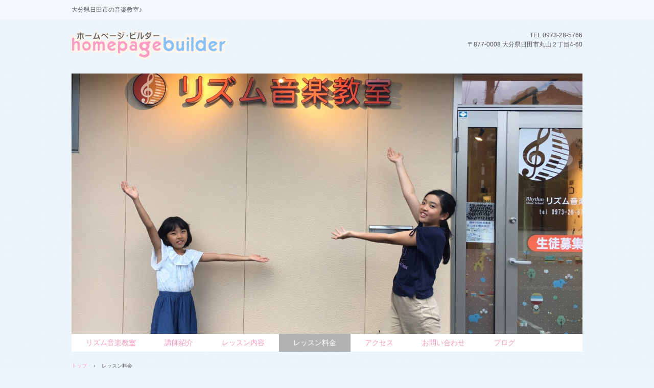

--- FILE ---
content_type: text/html
request_url: http://rizumu-m.com/charge.html
body_size: 8866
content:
<!DOCTYPE html>
<html lang="ja">
<head>
<meta charset="UTF-8">
<meta name="viewport" content="width=device-width, initial-scale=1">
<meta name="description" content="リズム、ピアノ、音楽、ピアノ教室、日田市">
<title>レッスン料金 | リズム音楽教室</title><!--[if lt IE 9]>
<script src="html5.js" type="text/javascript"></script>
<![endif]-->
<script type="text/javascript" src="img/jquery.min.js"></script>
<link rel="stylesheet" type="text/css" href="img/camera.css">
<script type="text/javascript" src="img/jquery.mobile.customized.min.js"></script> <script type="text/javascript" src="img/camera.min.js"></script> <script type="text/javascript" src="img/jquery.easing.1.3.js"></script> <script><!--
jQuery(function(){jQuery( '#hpb-slideshow-sp-photo-motion-1' ).camera({ fx: 'random', height: '51%', hover: true, loader: 'none', minHeight: '0px', navigation: true, pagination: false, playPause: true, portrait: false, thumbnails: false, time: 3000 });});
--></script>
<link rel="stylesheet" type="text/css" href="style.css"></head>
<body class="basic2" id="hpb-sp-20-1008-44">
<div id="page" class="site">
<header id="masthead" class="site-header sp-part-top sp-header2" role="banner">
<div id="masthead-inner" class="sp-part-top sp-header-inner">
<div id="sp-site-branding2-1" class="sp-part-top sp-site-branding2">
<h1 class="site-title sp-part-top sp-site-title" id=""><a href="index.html">リズム音楽教室</a></h1>
<h2 class="site-description sp-part-top sp-catchphrase" id="">大分県日田市の音楽教室♪</h2>
<div class="extra sp-part-top sp-site-branding-extra" id="sp-site-branding-extra-1">
<p class="paragraph"><span class="tel character">TEL.0973-28-5766</span><br>
〒877-0008 大分県日田市丸山２丁目4-60</p></div></div></div></header>
<div id="main" class="site-main sp-part-top sp-main">
<div id="contenthead" class="sp-part-top sp-content-header">
<div id="sp-photo-motion-1" class="sp-part-top sp-photo-motion">
<div id="hpb-slideshow-sp-photo-motion-1" data-height-ratio="51" data-bgsize-contain="false">
<div data-src="img/201909171524053.jpg"></div>
<div data-src="img/201909171523133.jpg"></div>
<div data-src="img/201909171522543.jpg"></div>
<div data-src="img/201909171524213.jpg"></div>
<div data-src="img/20180608142945.jpg"></div>
<div data-src="img/20180721142344.jpg"></div>
<div data-src="img/20180721142534.jpg"></div>
<div data-src="img/20180721142616.jpg"></div>
<div data-src="img/IMG_4.JPG"></div>
<div data-src="img/201710181536052.jpg"></div>
<div data-src="img/201710171551071.jpg"></div>
<div data-src="img/IMG_5926.JPG"></div>
<div data-src="img/20180721142649.jpg"></div></div></div>
<nav id="sp-site-navigation-1" class="navigation-main button-menu sp-part-top sp-site-navigation horizontal" role="navigation">
<h1 class="menu-toggle">メニュー</h1>
<div class="screen-reader-text skip-link"><a title="コンテンツへスキップ" href="#content">コンテンツへスキップ</a></div>
<ul id="menu-mainnav">
  <li class="menu-item"><a href="index.html">リズム音楽教室</a>
  <li class="menu-item"><a href="about.html">講師紹介</a>
  <li class="menu-item"><a href="lesson.html">レッスン内容</a>
  <li class="menu-item current_page_item"><a href="charge.html">レッスン料金</a>
  <li class="menu-item"><a href="access.html">アクセス</a>
  <li class="menu-item"><a href="contact.html">お問い合わせ</a>
  <li class="menu-item"><a href="blog.html">ブログ</a></ul></nav>
<div id="breadcrumb-list" class="sp-part-top sp-bread-crumb">
<div><a href="index.html">トップ</a></div>
<div>›</div>
<div>レッスン料金</div></div></div>
<div id="main-inner">
<div id="primary" class="content-area">
<div id="content" class="site-content sp-part-top sp-content page-charge" role="main">
<header id="sp-page-title-4" class="entry-header sp-part-top sp-page-title">
<h1 class="entry-title">レッスン料金</h1></header><a style="display: block"><img id="sp-image-21" src="img/41-08.jpg" class="sp-part-top sp-image"></a><a style="display: block"><img id="sp-image-22" src="img/image5.png" class="sp-part-top sp-image"></a>
<div id="sp-block-container-20" class="sp-part-top sp-block-container">
<p class="paragraph"><b class="character" style="font-size : 1.9rem;font-weight : bold;color : #fa2d6b;">入会金：3，500円</b></p></div>
<table id="sp-table-1" class="sp-part-top sp-table">
  <tbody>
    <tr>
      <th class="col-title row-title" style="text-align : center;" width="277">コース</th>
      <th class="row-title" style="text-align : center;" width="178">時　　間</th>
      <th class="row-title" style="text-align : center;">月　謝</th></tr>
    <tr>
      <th class="col-title" width="277">グループ</th>
      <td width="178">　　　　50分</td>
      <td>4,300円<br></td></tr>
    <tr>
      <th class="col-title" width="277">個人（初級）</th>
      <td width="178">　　　　30分</td>
      <td>6,300円</td></tr>
    <tr>
      <th class="col-title" width="277">個人（中級）</th>
      <td width="178">　　　　30分</td>
      <td>6,800円</td></tr>
    <tr>
      <th class="col-title" width="277">個人（上級）　　Ⅰ</th>
      <td width="178">　　　　30分</td>
      <td>7,300円</td></tr>
    <tr>
      <th class="col-title" width="277">個人（上級）　　Ⅱ</th>
      <td width="178">　　　　30分</td>
      <td>7,800円</td></tr>
    <tr>
      <th class="col-title" width="277">個人（上級）　　Ⅲ</th>
      <td width="178">　　　　30分</td>
      <td>8,300円</td></tr>
    <tr>
      <th class="col-title" width="277">個人（大人）</th>
      <td width="178">　　　　30分</td>
      <td>6,300円</td></tr>
    <tr>
      <th class="col-title" width="277">１レッスン</th>
      <td width="178">　　　　30分</td>
      <td>2,100円（都度）</td></tr>
    <tr>
      <th class="col-title" width="277">１レッスン</th>
      <td width="178">　　　　60分</td>
      <td>4,200円（都度）</td></tr></tbody></table>
<div id="sp-block-container-21" class="sp-part-top sp-block-container">
<dl id="sp-definition-list-2" class="sp-part-top sp-definition-list">
  <dt style="font-size : 1.5rem;"><b class="character" style="font-size : 1.8rem;">レッスン室　貸し出し</b> （1時間単位）･･････予約制（0973－28－5766）
  <dd><span class="character" style="font-size : 1.6rem;">10：00～21：00･･････800円（学生　500円）　　　楽器使用料（1台）････300円</span><br><span class="character" style="font-size : 1.6rem;">07：00～10：00････1,000円（学生　800円）　　　ｸﾞﾗﾝﾄﾞﾋﾟｱﾉのみ･･･････500円</span><br>
  　<br><b class="character" style="font-size : 1.5rem;">個人レッスン、グループレッスン等でご使用ください。</b><br><b class="character" style="font-size : 1.5rem;">ピアノ練習、管弦楽器等を持参してアンサンブルの練習などにどうぞ。</b><br>
  ※事前に予約が必要です♪<br></dl>
<p class="paragraph"> </p>
<div id="sp-block-container-22" class="sp-part-top sp-block-container"><br>
<h3 class="paragraph">ご注意</h3>
<p class="paragraph">・表示の月額費用は、消費税、設備を含みます。</p>
<p class="paragraph">・レッスン開始時、またはレッスンの進捗によって新しいテキストに切り替わる場合は、<br>
　　別途テキスト代（実費）がかかります<br></p>
<h2 class="paragraph"> </h2><a style="display: block"><img id="sp-image-23" src="img/56-24.jpg" class="sp-part-top sp-image"></a></div>
<p class="paragraph"> </p></div></div></div></div>
<div id="sidebar2" style="min-height: 100px" class="sp-part-top sp-sidebar"></div></div>
<footer id="colophon" class="site-footer sp-part-top sp-footer2" role="contentinfo">
<div id="colophon-inner" class="sp-part-top sp-footer-inner">
<nav id="sp-site-navigation-2" class="navigation-main sp-part-top sp-site-navigation minimal" role="navigation">
<h1 class="menu-toggle">メニュー</h1>
<div class="screen-reader-text skip-link"><a title="コンテンツへスキップ" href="#content">コンテンツへスキップ</a></div>
<ul id="menu-mainnav">
  <li class="menu-item"><a href="qanda.html">よくある質問</a>
  <li class="menu-item"><a href="privacy.html">プライバシーポリシー</a></ul></nav>
<div id="sp-block-container-7" class="sp-part-top sp-block-container">
<p class="copyright paragraph">Copyright &copy; ○○○, All rights reserved.</p></div></div></footer></div><script type="text/javascript" src="navigation.js"></script></body></html>

--- FILE ---
content_type: text/css
request_url: http://rizumu-m.com/style.css
body_size: 169011
content:
#colophon{
  font-size : 1.2rem;
  background-color : #f0f9fd;
}

#colophon-inner{
  background-color : transparent;
}

#content{
  min-height : 50px;
}

#masthead{
  font-size : 1.2rem;
}

#page{
  font-size : 1.4rem;
}

*{
  box-sizing : border-box;
  
}

.screen-reader-text{
  display : none;
}

.sp-block-container{
  padding-top : 0px;
  padding-left : 0px;
  padding-right : 0px;
  padding-bottom : 0px;
}

.sp-block-container > h1{
  font-size : 2.4rem;
}

.sp-block-container > h2{
  font-size : 1.8rem;
}

.sp-block-container > h3{
  font-size : 1.5rem;
}

.sp-block-container > h4{
  font-size : 1.4rem;
}

.sp-block-container > h5{
  font-size : 1.3rem;
}

.sp-block-container > h6{
  font-size : 1.1rem;
}

.sp-block-container > hr{
  border-bottom-color : initial;
  color : #e2e2e2;
  margin-top : 25px;
  margin-left : 0px;
  margin-right : 0px;
  margin-bottom : 30px;
  border-top-width : 1px;
  border-left-width : medium;
  border-right-width : medium;
  border-bottom-width : medium;
  border-top-style : solid;
  border-left-style : none;
  border-right-style : none;
  border-bottom-style : none;
  border-top-color : #e2e2e2;
  border-left-color : initial;
  border-right-color : initial;
  border-bottom-color : initial;
  height : 1px;
}

.sp-block-container > p{
  font-size : 1.3rem;
  line-height : 1.5;
  text-align : justify;
  padding-left : 0.1em;
  padding-right : 0.1em;
  margin-top : 0.5em;
  margin-bottom : 1.5em;
  text-justify : inter-ideograph;
}

.sp-block-container > p.indent{
  padding-left : 1em;
}

.sp-block-container > p.large{
  font-size : 1.2em;
}

.sp-bread-crumb div{
  padding-bottom : 10px;
  margin-top : 10px;
  margin-right : 10px;
  width : auto;
  display : inline-block;
}

.sp-button{
  width : 122px;
}

.sp-button a{
  text-decoration : none;
  text-align : center;
  padding-top : 6px;
  padding-left : 0px;
  padding-right : 0px;
  padding-bottom : 6px;
  border-top-width : 1px;
  border-left-width : 1px;
  border-right-width : 1px;
  border-bottom-width : 1px;
  border-top-style : solid;
  border-left-style : solid;
  border-right-style : solid;
  border-bottom-style : solid;
  border-top-color : #f0f0f0;
  border-left-color : #f0f0f0;
  border-right-color : #f0f0f0;
  border-bottom-color : #f0f0f0;
  border-top-left-radius : 5px 5px;
  border-top-right-radius : 5px 5px;
  border-bottom-right-radius : 5px 5px;
  border-bottom-left-radius : 5px 5px;
  height : 100%;
  display : block;
  box-sizing : border-box;
}

.sp-button a:hover{
  border-top-width : 1px;
  border-left-width : 1px;
  border-right-width : 1px;
  border-bottom-width : 1px;
  border-top-style : solid;
  border-left-style : solid;
  border-right-style : solid;
  border-bottom-style : solid;
  border-top-color : #d8d8d8;
  border-left-color : #d8d8d8;
  border-right-color : #d8d8d8;
  border-bottom-color : #d8d8d8;
}

.sp-column.accordion > .column-label h3::after{
  border-top-width : 5px;
  border-left-width : 6px;
  border-right-width : 6px;
  border-top-style : solid;
  border-left-style : solid;
  border-right-style : solid;
  border-top-color : rgba(255, 255, 255, 0.45);
  border-left-color : transparent;
  border-right-color : transparent;
  width : 0px;
  height : 0px;
  display : block;
  position : absolute;
  top : 0.5em;
  right : 0px;
  content : "";
}

.sp-column.toggled-on > .column-label h3::after{
  display : none;
}

.sp-column.toggled-on > .column-label h3::before{
  border-left-width : 6px;
  border-right-width : 6px;
  border-bottom-width : 5px;
  border-left-style : solid;
  border-right-style : solid;
  border-bottom-style : solid;
  border-left-color : transparent;
  border-right-color : transparent;
  border-bottom-color : rgba(255, 255, 255, 0.45);
  width : 0px;
  height : 0px;
  display : block;
  position : absolute;
  top : 0.5em;
  right : 0px;
  content : "";
}

.sp-column > .column-body{
  padding-top : 5px;
  padding-left : 5px;
  padding-right : 5px;
  padding-bottom : 5px;
}

.sp-definition-list > dd{
  margin-left : 94px;
  margin-bottom : 25px;
}

.sp-definition-list > dt{
  padding-top : 5px;
  padding-left : 25px;
  padding-right : 0px;
  padding-bottom : 5px;
  margin-bottom : 10px;
}

.sp-form input{
  font-size : 1.4rem;
  font-family : "ヒラギノ角ゴ Pro W3", "Hiragino Kaku Gothic Pro", "メイリオ", Meiryo, Osaka, "ＭＳ Ｐゴシック", "MS PGothic", Arial, sans-serif;
}

.sp-form input[type="date"]{
  padding-top : 5px;
  padding-left : 5px;
  padding-right : 5px;
  padding-bottom : 5px;
  width : 90%;
}

.sp-form input[type="radio"]{
  vertical-align : middle;
  width : 20px;
}

.sp-form input[type="submit"]{
  font-size : 1.4rem;
  color : #555555;
  background-color : #dcdada;
  padding-top : 5px;
  padding-left : 8px;
  padding-right : 8px;
  padding-bottom : 5px;
  margin-top : 15px;
  width : auto;
  min-width : 100px;
  float : right;
  position : relative;
  cursor : pointer;
}

.sp-form input[type="text"]{
  padding-top : 5px;
  padding-left : 5px;
  padding-right : 5px;
  padding-bottom : 5px;
  width : 90%;
}

.sp-form table{
  border-top-width : 1px;
  border-left-width : 1px;
  border-top-style : solid;
  border-left-style : solid;
  border-top-color : #000000;
  border-left-color : #000000;
  width : 100%;
  border-collapse : collapse;
  border-spacing : 0px 0px;
}

.sp-form td{
  color : #000000;
  background-color : #ffffff;
  padding-top : 5px;
  padding-left : 18px;
  padding-right : 18px;
  padding-bottom : 5px;
  border-right-width : 1px;
  border-bottom-width : 1px;
  border-right-style : solid;
  border-bottom-style : solid;
  border-right-color : #000000;
  border-bottom-color : #000000;
  width : auto;
}

.sp-form textarea{
  font-size : 1.4rem;
  font-family : "ヒラギノ角ゴ Pro W3", "Hiragino Kaku Gothic Pro", "メイリオ", Meiryo, Osaka, "ＭＳ Ｐゴシック", "MS PGothic", Arial, sans-serif;
  padding-top : 5px;
  padding-left : 5px;
  padding-right : 5px;
  padding-bottom : 5px;
  width : 90%;
  height : 150px;
}

.sp-form th{
  font-weight : normal;
  color : #000000;
  background-color : #f4f4f4;
  text-align : left;
  padding-top : 5px;
  padding-left : 18px;
  padding-right : 18px;
  padding-bottom : 5px;
  border-right-width : 1px;
  border-bottom-width : 1px;
  border-right-style : solid;
  border-bottom-style : solid;
  border-right-color : #000000;
  border-bottom-color : #000000;
  width : auto;
  min-width : 50px;
}

.sp-google-map{
  max-width : 100%;
  word-wrap : normal;
}

.sp-google-map img{
  max-width : none !important;
}

.sp-item-gallery.grid > ul > li{
  overflow : hidden;
}

.sp-item-gallery.masonry > ul > li{
  height : auto !important;
}

.sp-item-gallery > ul > li > div img.item-gallery-thumbnail{
  max-width : 100%;
}

.sp-list{
  padding-right : 1em;
  margin-bottom : 1.5em;
  list-style-position : inside;
}

.sp-list > li{
  text-align : justify;
  padding-top : 6px;
  padding-bottom : 6px;
  margin-top : 0px;
  margin-left : 0px;
  margin-right : 0px;
  margin-bottom : 0px;
  text-justify : inter-ideograph;
}

.sp-page-title > h1{
  font-size : 1.8rem;
  font-weight : bold;
}

.sp-part-top{
  display : block;
  position : relative;
  box-sizing : border-box;
}

.sp-part-top:not(table)::after{
  clear : both;
  display : table;
  content : "";
}

.sp-site-branding2 .site-description{
  font-size : 1rem;
  font-weight : normal;
  color : #929292;
}

.sp-site-navigation{
  color : black;
  background-color : white;
}

.sp-site-navigation .menu-toggle{
  display : none;
  cursor : pointer;
}

.sp-site-navigation.vertical{
  font-size : 1.3rem;
  border-top-width : 1px;
  border-bottom-width : 1px;
  border-top-style : solid;
  border-bottom-style : solid;
  border-top-color : #d2c9b8;
  border-bottom-color : #d2c9b8;
  width : 100%;
}

.sp-site-navigation.vertical ul{
  line-height : 30px;
  padding-top : 0px;
  padding-left : 0px;
  padding-right : 0px;
  padding-bottom : 0px;
  margin-top : 0px;
  margin-left : 0px;
  margin-right : 0px;
  margin-bottom : 0px;
  list-style-type : none;
  list-style-position : outside;
}

.sp-site-navigation.vertical ul li.current-menu-ancestor > a{
  color : #ffffff;
  background-color : rgba(0, 0, 0, 0.3);
}

.sp-site-navigation.vertical ul li.current-menu-item > a{
  color : #ffffff;
  background-color : rgba(0, 0, 0, 0.3);
}

.sp-site-navigation.vertical ul li.current_page_ancestor > a{
  color : #ffffff;
  background-color : rgba(0, 0, 0, 0.3);
}

.sp-site-navigation.vertical ul li.current_page_item > a{
  color : #ffffff;
  background-color : rgba(0, 0, 0, 0.3);
}

.sp-site-navigation.vertical ul li > a{
  text-decoration : none;
  padding-top : 10px;
  padding-left : 20px;
  padding-right : 20px;
  padding-bottom : 10px;
  display : block;
}

.sp-site-navigation.vertical ul li > a:active{
  color : #ffffff;
  background-color : rgba(0, 0, 0, 0.3);
}

.sp-site-navigation.vertical ul li > a:hover{
  color : #ffffff;
  background-color : rgba(0, 0, 0, 0.3);
}

.sp-site-navigation.vertical ul ul li > a{
  padding-top : 10px;
  padding-left : 40px;
  padding-right : 40px;
  padding-bottom : 10px;
}

.sp-site-navigation.vertical > ul{
  margin-top : 0px;
  margin-left : auto;
  margin-right : auto;
  margin-bottom : 0px;
  width : 100%;
}

.sp-site-navigation.vertical > ul > li{
  padding-top : 0px;
  padding-left : 0px;
  padding-right : 0px;
  padding-bottom : 0px;
  width : 100%;
}

.sp-site-navigation.vertical > ul > li:hover > ul{
  display : block;
}

.sp-table{
  margin-top : 5px;
  margin-left : auto;
  margin-right : auto;
  margin-bottom : 5px;
  border-top-width : 1px;
  border-left-width : 1px;
  border-top-style : solid;
  border-left-style : solid;
  border-top-color : #d8d8d8;
  border-left-color : #d8d8d8;
  width : 100%;
  display : table;
  border-collapse : collapse;
}

.sp-table > * > tr > td{
  padding-top : 5px;
  padding-left : 8px;
  padding-right : 8px;
  padding-bottom : 5px;
  border-right-width : 1px;
  border-bottom-width : 1px;
  border-right-style : solid;
  border-bottom-style : solid;
  border-right-color : #d8d8d8;
  border-bottom-color : #d8d8d8;
}

.sp-table > * > tr > th{
  padding-top : 5px;
  padding-left : 8px;
  padding-right : 8px;
  padding-bottom : 5px;
  border-right-width : 1px;
  border-bottom-width : 1px;
  border-right-style : solid;
  border-bottom-style : solid;
  border-right-color : #d8d8d8;
  border-bottom-color : #d8d8d8;
}

.sp-table > * > tr > th.col-title{
  background-color : rgba(0, 0, 0, 0.0625);
}

.sp-table > * > tr > th.row-title{
  background-color : rgba(0, 0, 0, 0.0625);
}

.sp-wp-post-list{
  padding-top : 0px;
  padding-left : 0px;
  padding-right : 0px;
  padding-bottom : 0px;
  margin-top : 2em;
  margin-left : 0px;
  margin-right : 0px;
  margin-bottom : 2em;
}

.sp-wp-post-list .navigation-post{
  margin-top : 0.67em;
}

.sp-wp-post-list .navigation-post .nav-next{
  margin-right : 10px;
  float : right;
}

.sp-wp-post-list .navigation-post .nav-previous{
  margin-left : 10px;
  float : left;
}

.sp-wp-post-list .navigation-post::after{
  clear : both;
  display : table;
  content : "";
}

.sp-wp-post-list .navigation-post > h1{
  display : none;
}

.sp-wp-post-list > article{
  margin-top : 0.67em;
  margin-left : 0px;
  margin-right : 0px;
  margin-bottom : 0.67em;
}

.sp-wp-post-list > h3{
  background-color : #f4f4f4;
  background-image : none;
  background-repeat : repeat;
  background-attachment : scroll;
  background-position : 0% 0%;
  background-clip : border-box;
  background-origin : padding-box;
  background-size : auto auto;
}

a{
  color : #fb98c3;
  text-decoration : underline;
  outline-width : medium;
  outline-style : none;
  outline-color : black;
}

a:active{
  color : #fb98c3;
  text-decoration : none;
}

a:focus{
  color : #fb98c3;
  text-decoration : none;
}

a:visited{
  color : #fb98c3;
}

a:hover{
  color : #fb98c3;
  text-decoration : none;
}

article{
  display : block;
}

aside{
  display : block;
}

body{
  font-size : 1.3rem;
  font-family : "ヒラギノ角ゴ Pro W3", "Hiragino Kaku Gothic Pro", "メイリオ", Meiryo, Osaka, "ＭＳ Ｐゴシック", "MS PGothic", Arial, sans-serif;
  line-height : 1.5;
  color : #595759;
  background-color : #edf5fa;
  background-image : url(img/bg-body.png);
  text-align : left;
  padding-top : 0px;
  padding-left : 0px;
  padding-right : 0px;
  padding-bottom : 0px;
  margin-top : 0px;
  margin-left : 0px;
  margin-right : 0px;
  margin-bottom : 0px;
  word-wrap : break-word;
}

details{
  display : block;
}

dl{
  margin-top : 0px;
  box-sizing : border-box;
}

figcaption{
  display : block;
}

figure{
  display : block;
}

footer{
  display : block;
}

h1{
  margin-top : 0px;
  box-sizing : border-box;
}

h2{
  margin-top : 0px;
  box-sizing : border-box;
}

h3{
  margin-top : 0px;
  box-sizing : border-box;
}

h4{
  margin-top : 0px;
  box-sizing : border-box;
}

h5{
  margin-top : 0px;
  box-sizing : border-box;
}

h6{
  margin-top : 0px;
  box-sizing : border-box;
}

header{
  display : block;
}

hgroup{
  display : block;
}

html{
  font-size : 62.5%;
}

main{
  display : block;
}

nav{
  display : block;
  box-sizing : border-box;
}

ol{
  margin-top : 0px;
  box-sizing : border-box;
}

p{
  margin-top : 0px;
  box-sizing : border-box;
}

section{
  display : block;
}

summary{
  display : block;
}

table{
  margin-top : 0px;
  box-sizing : border-box;
}

ul{
  margin-top : 0px;
  margin-left : 0px;
  margin-right : 0px;
  margin-bottom : 0px;
  box-sizing : border-box;
}

@media not screen, screen and (min-width: 569px) {

  #colophon{
    padding-left : 1000px;
    padding-right : 1000px;
    margin-top : 0px;
    margin-left : -1000px;
    margin-right : -1000px;
    margin-bottom : 0px;
  }

  #colophon-inner{
    padding-top : 0px;
    padding-left : 0px;
    padding-right : 0px;
    padding-bottom : 0px;
    margin-top : 0px;
    margin-left : auto;
    margin-right : auto;
    margin-bottom : 0px;
    width : 1000px;
    box-sizing : content-box;
  }

  #content{
    position : relative;
  }

  #contenthead{
    position : static;
  }

  #main{
    margin-top : 0px;
    margin-left : auto;
    margin-right : auto;
    margin-bottom : 0px;
    width : 1000px;
    box-sizing : content-box;
  }

  #main-inner{
    float : left;
  }

  #masthead{
    padding-left : 1000px;
    padding-right : 1000px;
    margin-top : 0px;
    margin-left : -1000px;
    margin-right : -1000px;
    margin-bottom : 0px;
  }

  #masthead-inner{
    margin-top : 0px;
    margin-left : auto;
    margin-right : auto;
    margin-bottom : 0px;
    width : 1000px;
    position : relative;
    box-sizing : content-box;
  }

  #masthead-inner > a[style="display: block"]{
    margin-left : -100%;
    margin-right : -100%;
  }

  #page{
    margin-top : 0px;
    margin-left : auto;
    margin-right : auto;
    margin-bottom : 0px;
    overflow : hidden;
  }

  #primary{
    float : right;
  }

  .sp-google-map{
    width : 400px;
    min-height : 300px;
  }

  .sp-site-branding2{
    padding-top : 20px;
  }

  .sp-site-branding2 .extra{
    width : 50%;
    position : absolute;
    bottom : 0px;
    right : 0px;
  }

  .sp-site-branding2 .extra > p{
    font-size : 1.3rem;
    color : #929292;
    text-align : right;
    padding-top : 0px;
    padding-left : 0px;
    padding-right : 0px;
    padding-bottom : 0px;
    margin-top : 0px;
    margin-left : 0px;
    margin-right : 0px;
    margin-bottom : 0px;
  }

  .sp-site-branding2 .extra > p.indent{
    padding-left : 1em;
  }

  .sp-site-branding2 .extra > p.large{
    font-size : 1.5rem;
  }

  .sp-site-branding2 .site-description{
    text-align : right;
    width : 100%;
    height : auto;
    position : absolute;
    top : 15px;
  }

  .sp-site-branding2 .site-title{
    margin-top : 0px;
    margin-left : 0px;
    margin-right : 0px;
    margin-bottom : 0px;
    height : 66px;
    float : left;
  }

  .sp-site-branding2 .site-title a{
    height : 100%;
    display : block;
  }

  .sp-site-navigation.horizontal ul{
    padding-top : 0px;
    padding-left : 0px;
    padding-right : 0px;
    padding-bottom : 0px;
    margin-top : 0px;
    margin-left : 0px;
    margin-right : 0px;
    margin-bottom : 0px;
    list-style-type : none;
    list-style-position : outside;
  }

  .sp-site-navigation.horizontal ul li.current-menu-ancestor > a{
    color : #ffffff;
    background-color : rgba(0, 0, 0, 0.3);
  }

  .sp-site-navigation.horizontal ul li.current-menu-item > a{
    color : #ffffff;
    background-color : rgba(0, 0, 0, 0.3);
  }

  .sp-site-navigation.horizontal ul li.current_page_ancestor > a{
    color : #ffffff;
    background-color : rgba(0, 0, 0, 0.3);
  }

  .sp-site-navigation.horizontal ul li.current_page_item > a{
    color : #ffffff;
    background-color : rgba(0, 0, 0, 0.3);
  }

  .sp-site-navigation.horizontal ul li > a{
    text-decoration : none;
  }

  .sp-site-navigation.horizontal ul li > a:active{
    color : #ffffff;
    background-color : rgba(0, 0, 0, 0.3);
  }

  .sp-site-navigation.horizontal ul li > a:hover{
    color : #ffffff;
    background-color : rgba(0, 0, 0, 0.3);
  }

  .sp-site-navigation.horizontal ul ul{
    border-bottom-color : initial;
    background-color : #ffffff;
    border-top-width : 1px;
    border-left-width : 1px;
    border-right-width : 1px;
    border-bottom-width : medium;
    border-top-style : solid;
    border-left-style : solid;
    border-right-style : solid;
    border-bottom-style : none;
    border-top-color : #3c3f53;
    border-left-color : #3c3f53;
    border-right-color : #3c3f53;
    border-bottom-color : initial;
    width : auto;
    min-width : 150px;
    display : none;
    position : absolute;
    top : 100%;
    left : 0px;
    z-index : 9999;
  }

  .sp-site-navigation.horizontal ul ul li{
    border-bottom-width : 1px;
    border-bottom-style : solid;
    border-bottom-color : #3c3f53;
    width : 100%;
    white-space : nowrap;
  }

  .sp-site-navigation.horizontal ul ul li > a{
    padding-top : 5px;
    padding-left : 1em;
    padding-right : 1em;
    padding-bottom : 5px;
    display : block;
  }

  .sp-site-navigation.horizontal > ul::after{
    clear : both;
    display : table;
    content : "";
  }

  .sp-site-navigation.horizontal > ul > li{
    float : left;
    position : relative;
  }

  .sp-site-navigation.horizontal > ul > li:hover{
    position : relative;
  }

  .sp-site-navigation.horizontal > ul > li:hover > ul{
    display : block;
  }

  .sp-site-navigation.horizontal > ul > li > a{
    padding-top : 0.5em;
    padding-left : 2em;
    padding-right : 2em;
    padding-bottom : 0.5em;
    display : block;
  }

  .sp-site-navigation.minimal{
    text-align : center;
    margin-top : 0px;
    margin-left : auto;
    margin-right : auto;
    margin-bottom : 20px;
  }

  .sp-site-navigation.minimal ul{
    padding-top : 0px;
    padding-left : 0px;
    padding-right : 0px;
    padding-bottom : 0px;
    margin-top : 0px;
    margin-left : 0px;
    margin-right : 0px;
    margin-bottom : 0px;
    list-style-type : none;
    list-style-position : outside;
  }

  .sp-site-navigation.minimal ul li:last-child{
    margin-right : 0px;
  }

  .sp-site-navigation.minimal ul li > a:active{
    text-decoration : underline;
  }

  .sp-site-navigation.minimal ul li > a:hover{
    text-decoration : underline;
  }

  .sp-site-navigation.minimal > ul li{
    margin-right : 10px;
    display : inline;
  }

  .sp-site-navigation.minimal > ul ul{
    margin-left : 10px;
    display : inline;
  }

  .sp-yahoo-map{
    width : 400px;
    min-height : 300px;
  }

  body{
    min-width : 1000px;
  }
}

@media not screen, screen and (min-width: 569px) {

  #content{
    width : 1000px;
  }

  #contenthead{
    width : 1000px;
  }
}

@media screen and (max-width: 568px) {

  #content{
    padding-left : 10px;
    padding-right : 10px;
  }

  #masthead-inner{
    position : relative;
  }

  #sidebar1{
    margin-top : 10px;
  }

  #sidebar2{
    margin-top : 10px;
  }

  *{
    box-sizing : border-box;
  }

  .sp-block-container{
    padding-top : 0px;
    padding-left : 5px;
    padding-right : 5px;
    padding-bottom : 0px;
  }

  .sp-bread-crumb{
    padding-left : 10px;
    padding-right : 10px;
  }

  .sp-definition-list > dd{
    margin-left : 20px;
  }

  .sp-form input{
    width : 90%;
  }

  .sp-form input[type="submit"] {
  }

  .sp-form table{
    border-top-width : 1px;
    border-top-style : solid;
    border-top-color : #d8d8d8;
  }

  .sp-form td{
    width : auto;
    display : block;
  }

  .sp-form textarea{
    width : 90%;
  }

  .sp-form th{
    width : auto;
    display : block;
  }

  .sp-google-map{
    width : 100%;
    min-height : 300px;
  }

  .sp-image{
    max-width : 100%;
    height : auto;
  }

  .sp-sidebar{
    padding-left : 10px;
    padding-right : 10px;
  }

  .sp-site-branding2 .extra{
    padding-top : 5px;
  }

  .sp-site-branding2 .extra > p{
    font-size : 1rem;
    color : #929292;
    text-align : left;
    padding-top : 0px;
    padding-left : 10px;
    padding-right : 10px;
    padding-bottom : 0px;
    margin-top : 0px;
    margin-left : 0px;
    margin-right : 0px;
    margin-bottom : 0px;
    width : 100%;
  }

  .sp-site-branding2 .site-description{
    text-align : center;
  }

  .sp-site-branding2 .site-title{
    text-align : center;
  }

  .sp-site-navigation .menu-toggle{
    background-color : rgba(0, 0, 0, 0.3);
    padding-top : 10px;
    padding-left : 10px;
    padding-right : 10px;
    padding-bottom : 10px;
    margin-top : 0px;
    margin-left : 0px;
    margin-right : 0px;
    margin-bottom : 0px;
    cursor : pointer;
  }

  .sp-site-navigation ul{
    list-style-type : none;
    list-style-position : outside;
  }

  .sp-site-navigation.button-menu .menu-toggle{
    display : block;
  }

  .sp-site-navigation.button-menu ul ul{
    display : block;
  }

  .sp-site-navigation.button-menu ul.toggled-on{
    display : block;
  }

  .sp-site-navigation.button-menu > ul{
    display : none;
  }

  .sp-site-navigation.horizontal{
    padding-top : 0px;
    margin-top : 10px;
    position : relative;
  }

  .sp-site-navigation.horizontal ul{
    background-color : #ffffff;
    padding-top : 0px;
    padding-left : 0px;
    padding-right : 0px;
    padding-bottom : 0px;
    width : auto;
    height : auto;
  }

  .sp-site-navigation.horizontal ul li{
    padding-left : 0px;
    border-left-width : 0px;
    width : auto;
    float : none;
  }

  .sp-site-navigation.horizontal ul li.current-menu-ancestor > a{
    color : #ffffff;
    background-color : rgba(0, 0, 0, 0.3);
  }

  .sp-site-navigation.horizontal ul li.current-menu-item > a{
    color : #ffffff;
    background-color : rgba(0, 0, 0, 0.3);
  }

  .sp-site-navigation.horizontal ul li.current_page_ancestor > a{
    color : #ffffff;
    background-color : rgba(0, 0, 0, 0.3);
  }

  .sp-site-navigation.horizontal ul li.current_page_item > a{
    color : #ffffff;
    background-color : rgba(0, 0, 0, 0.3);
  }

  .sp-site-navigation.horizontal ul li > a{
    line-height : 24px;
    padding-top : 8px;
    padding-left : 25px;
    padding-right : 10px;
    padding-bottom : 7px;
    float : none;
    display : block;
  }

  .sp-site-navigation.horizontal ul li > a:active{
    color : #ffffff;
    background-color : rgba(0, 0, 0, 0.3);
  }

  .sp-site-navigation.horizontal ul li > a:hover{
    color : #ffffff;
    background-color : rgba(0, 0, 0, 0.3);
  }

  .sp-site-navigation.horizontal ul ul{
    border-bottom-color : initial;
    background-color : transparent;
    border-top-width : medium;
    border-left-width : medium;
    border-right-width : medium;
    border-bottom-width : medium;
    border-top-style : none;
    border-left-style : none;
    border-right-style : none;
    border-bottom-style : none;
    border-top-color : initial;
    border-left-color : initial;
    border-right-color : initial;
    border-bottom-color : initial;
    width : auto;
    min-width : 150px;
    display : block;
    position : relative;
    top : 100%;
    left : 0px;
    z-index : 9999;
  }

  .sp-site-navigation.horizontal ul ul li{
    border-bottom-color : initial;
    border-bottom-width : medium;
    border-bottom-style : none;
    border-bottom-color : initial;
  }

  .sp-site-navigation.horizontal ul ul li > a{
    border-bottom-color : initial;
    padding-top : 8px;
    padding-left : 50px;
    padding-right : 50px;
    padding-bottom : 8px;
    border-bottom-width : medium;
    border-bottom-style : none;
    border-bottom-color : initial;
  }

  .sp-site-navigation.minimal{
    text-align : center;
    margin-bottom : 20px;
  }

  .sp-site-navigation.minimal ul{
    padding-top : 0px;
    padding-left : 0px;
    padding-right : 0px;
    padding-bottom : 0px;
    margin-top : 0px;
    margin-left : 0px;
    margin-right : 0px;
    margin-bottom : 0px;
    list-style-type : none;
    list-style-position : outside;
  }

  .sp-site-navigation.minimal ul li{
    display : block;
  }

  .sp-site-navigation.minimal ul li > a{
    display : block;
  }

  .sp-site-navigation.minimal ul li > a:hover{
    text-decoration : underline;
  }

  .sp-table{
    display : block;
    overflow-x : auto;
  }

  .sp-yahoo-map{
    width : 100%;
    min-height : 300px;
  }

  embed{
    max-width : 100%;
  }
}

#sp-image-1, #sp-image-124, #sp-image-125, #sp-image-126, #sp-image-127, #sp-image-128, #sp-image-129, #sp-image-130, #sp-image-131, #sp-image-132, #sp-image-133, #sp-image-134{
  text-decoration : none;
  border-top-width : 8px;
  border-left-width : 8px;
  border-right-width : 8px;
  border-bottom-width : 8px;
  border-top-style : solid;
  border-left-style : solid;
  border-right-style : solid;
  border-bottom-style : solid;
  border-top-color : #ffffff;
  border-left-color : #ffffff;
  border-right-color : #ffffff;
  border-bottom-color : #ffffff;
  box-shadow : 0px 3px 4px rgba(0, 0, 0, 0.5);
  max-width : 100%;
}

#sp-image-100, #sp-image-101, #sp-image-102, #sp-image-103, #sp-image-104, #sp-image-105, #sp-image-106, #sp-image-107, #sp-image-108, #sp-image-109, #sp-image-110, #sp-image-111, #sp-image-112, #sp-image-113, #sp-image-114, #sp-image-115, #sp-image-116, #sp-image-117, #sp-image-118, #sp-image-119, #sp-image-120, #sp-image-121, #sp-image-122, #sp-image-123, #sp-image-135, #sp-image-136, #sp-image-161, #sp-image-162, #sp-image-163, #sp-image-164, #sp-image-57, #sp-image-58, #sp-image-59, #sp-image-60, #sp-image-61, #sp-image-62, #sp-image-63, #sp-image-64, #sp-image-65, #sp-image-66, #sp-image-67, #sp-image-68, #sp-image-69, #sp-image-70, #sp-image-71, #sp-image-72, #sp-image-73, #sp-image-74, #sp-image-75, #sp-image-76, #sp-image-77, #sp-image-78, #sp-image-79, #sp-image-80, #sp-image-81, #sp-image-82, #sp-image-83, #sp-image-84, #sp-image-85, #sp-image-86, #sp-image-87, #sp-image-88, #sp-image-89, #sp-image-90, #sp-image-91, #sp-image-92, #sp-image-93, #sp-image-94, #sp-image-95, #sp-image-96, #sp-image-97, #sp-image-98, #sp-image-99{
  text-decoration : none;
  border-top-left-radius : 6px 6px;
  border-top-right-radius : 6px 6px;
  border-bottom-right-radius : 6px 6px;
  border-bottom-left-radius : 6px 6px;
  box-shadow : 0px 3px 4px rgba(0, 0, 0, 0.5);
  max-width : 100%;
}

#sp-image-10, #sp-image-11, #sp-image-12, #sp-image-137, #sp-image-138, #sp-image-139, #sp-image-140, #sp-image-141, #sp-image-142, #sp-image-143, #sp-image-144, #sp-image-145, #sp-image-146, #sp-image-147, #sp-image-149, #sp-image-150, #sp-image-155, #sp-image-156, #sp-image-157, #sp-image-158, #sp-image-159, #sp-image-160, #sp-image-2, #sp-image-3, #sp-image-4, #sp-image-49, #sp-image-5, #sp-image-50, #sp-image-51, #sp-image-52, #sp-image-53, #sp-image-54, #sp-image-55, #sp-image-56, #sp-image-6, #sp-image-7, #sp-image-8, #sp-image-9{
  max-width : 100%;
}

#sp-image-154{
  text-decoration : none;
  border-top-width : 5px;
  border-left-width : 5px;
  border-right-width : 5px;
  border-bottom-width : 5px;
  border-top-style : solid;
  border-left-style : solid;
  border-right-style : solid;
  border-bottom-style : solid;
  border-top-color : #868686;
  border-left-color : #868686;
  border-right-color : #868686;
  border-bottom-color : #868686;
  border-top-left-radius : 6px 6px;
  border-top-right-radius : 6px 6px;
  border-bottom-right-radius : 6px 6px;
  border-bottom-left-radius : 6px 6px;
  max-width : 100%;
}

#sp-image-13, #sp-image-14, #sp-image-15, #sp-image-16, #sp-image-17, #sp-image-18, #sp-image-19, #sp-image-20, #sp-image-21, #sp-image-22, #sp-image-23, #sp-image-24, #sp-image-25, #sp-image-26, #sp-image-27, #sp-image-28, #sp-image-29, #sp-image-30, #sp-image-31, #sp-image-32, #sp-image-33, #sp-image-34, #sp-image-35, #sp-image-36, #sp-image-37, #sp-image-38, #sp-image-39, #sp-image-40, #sp-image-41, #sp-image-42, #sp-image-43, #sp-image-44, #sp-image-45, #sp-image-46, #sp-image-47, #sp-image-48{
  text-decoration : none;
  border-top-width : 8px;
  border-left-width : 8px;
  border-right-width : 8px;
  border-bottom-width : 8px;
  border-top-style : solid;
  border-left-style : solid;
  border-right-style : solid;
  border-bottom-style : solid;
  border-top-color : #ffffff;
  border-left-color : #ffffff;
  border-right-color : #ffffff;
  border-bottom-color : #ffffff;
  max-width : 100%;
}

#sp-image-148, #sp-image-151, #sp-image-152, #sp-image-153{
  text-decoration : none;
  border-top-width : 2px;
  border-left-width : 2px;
  border-right-width : 2px;
  border-bottom-width : 2px;
  border-top-style : solid;
  border-left-style : solid;
  border-right-style : solid;
  border-bottom-style : solid;
  border-top-color : #9d9d9d;
  border-left-color : #9d9d9d;
  border-right-color : #9d9d9d;
  border-bottom-color : #9d9d9d;
  border-top-left-radius : 6px 6px;
  border-top-right-radius : 6px 6px;
  border-bottom-right-radius : 6px 6px;
  border-bottom-left-radius : 6px 6px;
  max-width : 100%;
}

#sp-block-container-1 .large, #sp-block-container-100 .large, #sp-block-container-101 .large, #sp-block-container-102 .large, #sp-block-container-103 .large, #sp-block-container-104 .large, #sp-block-container-105 .large, #sp-block-container-106 .large, #sp-block-container-107 .large, #sp-block-container-108 .large, #sp-block-container-109 .large, #sp-block-container-110 .large, #sp-block-container-111 .large, #sp-block-container-112 .large, #sp-block-container-113 .large, #sp-block-container-114 .large, #sp-block-container-115 .large, #sp-block-container-116 .large, #sp-block-container-117 .large, #sp-block-container-118 .large, #sp-block-container-119 .large, #sp-block-container-120 .large, #sp-block-container-121 .large, #sp-block-container-122 .large, #sp-block-container-123 .large, #sp-block-container-124 .large, #sp-block-container-125 .large, #sp-block-container-126 .large, #sp-block-container-127 .large, #sp-block-container-128 .large, #sp-block-container-129 .large, #sp-block-container-130 .large, #sp-block-container-131 .large, #sp-block-container-132 .large, #sp-block-container-133 .large, #sp-block-container-134 .large, #sp-block-container-135 .large, #sp-block-container-136 .large, #sp-block-container-137 .large, #sp-block-container-138 .large, #sp-block-container-139 .large, #sp-block-container-140 .large, #sp-block-container-141 .large, #sp-block-container-142 .large, #sp-block-container-143 .large, #sp-block-container-144 .large, #sp-block-container-145 .large, #sp-block-container-146 .large, #sp-block-container-147 .large, #sp-block-container-148 .large, #sp-block-container-149 .large, #sp-block-container-150 .large, #sp-block-container-151 .large, #sp-block-container-152 .large, #sp-block-container-153 .large, #sp-block-container-154 .large, #sp-block-container-155 .large, #sp-block-container-156 .large, #sp-block-container-157 .large, #sp-block-container-158 .large, #sp-block-container-159 .large, #sp-block-container-160 .large, #sp-block-container-161 .large, #sp-block-container-162 .large, #sp-block-container-163 .large, #sp-block-container-164 .large, #sp-block-container-165 .large, #sp-block-container-166 .large, #sp-block-container-167 .large, #sp-block-container-168 .large, #sp-block-container-169 .large, #sp-block-container-170 .large, #sp-block-container-171 .large, #sp-block-container-172 .large, #sp-block-container-173 .large, #sp-block-container-174 .large, #sp-block-container-175 .large, #sp-block-container-176 .large, #sp-block-container-177 .large, #sp-block-container-178 .large, #sp-block-container-179 .large, #sp-block-container-180 .large, #sp-block-container-181 .large, #sp-block-container-182 .large, #sp-block-container-183 .large, #sp-block-container-184 .large, #sp-block-container-185 .large, #sp-block-container-186 .large, #sp-block-container-187 .large, #sp-block-container-188 .large, #sp-block-container-189 .large, #sp-block-container-190 .large, #sp-block-container-191 .large, #sp-block-container-192 .large, #sp-block-container-193 .large, #sp-block-container-194 .large, #sp-block-container-195 .large, #sp-block-container-196 .large, #sp-block-container-197 .large, #sp-block-container-198 .large, #sp-block-container-199 .large, #sp-block-container-211 .large, #sp-block-container-217 .large, #sp-block-container-218 .large, #sp-block-container-25 .large, #sp-block-container-27 .large, #sp-block-container-28 .large, #sp-block-container-29 .large, #sp-block-container-3 .large, #sp-block-container-30 .large, #sp-block-container-31 .large, #sp-block-container-32 .large, #sp-block-container-33 .large, #sp-block-container-34 .large, #sp-block-container-35 .large, #sp-block-container-36 .large, #sp-block-container-37 .large, #sp-block-container-38 .large, #sp-block-container-39 .large, #sp-block-container-40 .large, #sp-block-container-41 .large, #sp-block-container-42 .large, #sp-block-container-43 .large, #sp-block-container-44 .large, #sp-block-container-45 .large, #sp-block-container-46 .large, #sp-block-container-47 .large, #sp-block-container-48 .large, #sp-block-container-49 .large, #sp-block-container-50 .large, #sp-block-container-62 .large, #sp-block-container-69 .large, #sp-block-container-70 .large, #sp-block-container-75 .large, #sp-block-container-76 .large, #sp-block-container-77 .large, #sp-block-container-78 .large, #sp-block-container-79 .large, #sp-block-container-80 .large, #sp-block-container-81 .large, #sp-block-container-82 .large, #sp-block-container-83 .large, #sp-block-container-84 .large, #sp-block-container-85 .large, #sp-block-container-86 .large, #sp-block-container-87 .large, #sp-block-container-88 .large, #sp-block-container-89 .large, #sp-block-container-90 .large, #sp-block-container-91 .large, #sp-block-container-92 .large, #sp-block-container-93 .large, #sp-block-container-94 .large, #sp-block-container-95 .large, #sp-block-container-96 .large, #sp-block-container-97 .large, #sp-block-container-98 .large, #sp-block-container-99 .large{
  font-size : 1.2em;
}

#sp-block-container-1 .medium, #sp-block-container-100 .medium, #sp-block-container-101 .medium, #sp-block-container-102 .medium, #sp-block-container-103 .medium, #sp-block-container-104 .medium, #sp-block-container-105 .medium, #sp-block-container-106 .medium, #sp-block-container-107 .medium, #sp-block-container-108 .medium, #sp-block-container-109 .medium, #sp-block-container-110 .medium, #sp-block-container-111 .medium, #sp-block-container-112 .medium, #sp-block-container-113 .medium, #sp-block-container-114 .medium, #sp-block-container-115 .medium, #sp-block-container-116 .medium, #sp-block-container-117 .medium, #sp-block-container-118 .medium, #sp-block-container-119 .medium, #sp-block-container-120 .medium, #sp-block-container-121 .medium, #sp-block-container-122 .medium, #sp-block-container-123 .medium, #sp-block-container-124 .medium, #sp-block-container-125 .medium, #sp-block-container-126 .medium, #sp-block-container-127 .medium, #sp-block-container-128 .medium, #sp-block-container-129 .medium, #sp-block-container-130 .medium, #sp-block-container-131 .medium, #sp-block-container-132 .medium, #sp-block-container-133 .medium, #sp-block-container-134 .medium, #sp-block-container-135 .medium, #sp-block-container-136 .medium, #sp-block-container-137 .medium, #sp-block-container-138 .medium, #sp-block-container-139 .medium, #sp-block-container-140 .medium, #sp-block-container-141 .medium, #sp-block-container-142 .medium, #sp-block-container-143 .medium, #sp-block-container-144 .medium, #sp-block-container-145 .medium, #sp-block-container-146 .medium, #sp-block-container-147 .medium, #sp-block-container-148 .medium, #sp-block-container-149 .medium, #sp-block-container-150 .medium, #sp-block-container-151 .medium, #sp-block-container-152 .medium, #sp-block-container-153 .medium, #sp-block-container-154 .medium, #sp-block-container-155 .medium, #sp-block-container-156 .medium, #sp-block-container-157 .medium, #sp-block-container-158 .medium, #sp-block-container-159 .medium, #sp-block-container-160 .medium, #sp-block-container-161 .medium, #sp-block-container-162 .medium, #sp-block-container-163 .medium, #sp-block-container-164 .medium, #sp-block-container-165 .medium, #sp-block-container-166 .medium, #sp-block-container-167 .medium, #sp-block-container-168 .medium, #sp-block-container-169 .medium, #sp-block-container-170 .medium, #sp-block-container-171 .medium, #sp-block-container-172 .medium, #sp-block-container-173 .medium, #sp-block-container-174 .medium, #sp-block-container-175 .medium, #sp-block-container-176 .medium, #sp-block-container-177 .medium, #sp-block-container-178 .medium, #sp-block-container-179 .medium, #sp-block-container-180 .medium, #sp-block-container-181 .medium, #sp-block-container-182 .medium, #sp-block-container-183 .medium, #sp-block-container-184 .medium, #sp-block-container-185 .medium, #sp-block-container-186 .medium, #sp-block-container-187 .medium, #sp-block-container-188 .medium, #sp-block-container-189 .medium, #sp-block-container-190 .medium, #sp-block-container-191 .medium, #sp-block-container-192 .medium, #sp-block-container-193 .medium, #sp-block-container-194 .medium, #sp-block-container-195 .medium, #sp-block-container-196 .medium, #sp-block-container-197 .medium, #sp-block-container-198 .medium, #sp-block-container-199 .medium, #sp-block-container-211 .medium, #sp-block-container-217 .medium, #sp-block-container-218 .medium, #sp-block-container-25 .medium, #sp-block-container-27 .medium, #sp-block-container-28 .medium, #sp-block-container-29 .medium, #sp-block-container-3 .medium, #sp-block-container-30 .medium, #sp-block-container-31 .medium, #sp-block-container-32 .medium, #sp-block-container-33 .medium, #sp-block-container-34 .medium, #sp-block-container-35 .medium, #sp-block-container-36 .medium, #sp-block-container-37 .medium, #sp-block-container-38 .medium, #sp-block-container-39 .medium, #sp-block-container-40 .medium, #sp-block-container-41 .medium, #sp-block-container-42 .medium, #sp-block-container-43 .medium, #sp-block-container-44 .medium, #sp-block-container-45 .medium, #sp-block-container-46 .medium, #sp-block-container-47 .medium, #sp-block-container-48 .medium, #sp-block-container-49 .medium, #sp-block-container-50 .medium, #sp-block-container-62 .medium, #sp-block-container-69 .medium, #sp-block-container-70 .medium, #sp-block-container-75 .medium, #sp-block-container-76 .medium, #sp-block-container-77 .medium, #sp-block-container-78 .medium, #sp-block-container-79 .medium, #sp-block-container-80 .medium, #sp-block-container-81 .medium, #sp-block-container-82 .medium, #sp-block-container-83 .medium, #sp-block-container-84 .medium, #sp-block-container-85 .medium, #sp-block-container-86 .medium, #sp-block-container-87 .medium, #sp-block-container-88 .medium, #sp-block-container-89 .medium, #sp-block-container-90 .medium, #sp-block-container-91 .medium, #sp-block-container-92 .medium, #sp-block-container-93 .medium, #sp-block-container-94 .medium, #sp-block-container-95 .medium, #sp-block-container-96 .medium, #sp-block-container-97 .medium, #sp-block-container-98 .medium, #sp-block-container-99 .medium{
  font-size : 1em;
}

#sp-block-container-1 .small, #sp-block-container-100 .small, #sp-block-container-101 .small, #sp-block-container-102 .small, #sp-block-container-103 .small, #sp-block-container-104 .small, #sp-block-container-105 .small, #sp-block-container-106 .small, #sp-block-container-107 .small, #sp-block-container-108 .small, #sp-block-container-109 .small, #sp-block-container-110 .small, #sp-block-container-111 .small, #sp-block-container-112 .small, #sp-block-container-113 .small, #sp-block-container-114 .small, #sp-block-container-115 .small, #sp-block-container-116 .small, #sp-block-container-117 .small, #sp-block-container-118 .small, #sp-block-container-119 .small, #sp-block-container-120 .small, #sp-block-container-121 .small, #sp-block-container-122 .small, #sp-block-container-123 .small, #sp-block-container-124 .small, #sp-block-container-125 .small, #sp-block-container-126 .small, #sp-block-container-127 .small, #sp-block-container-128 .small, #sp-block-container-129 .small, #sp-block-container-130 .small, #sp-block-container-131 .small, #sp-block-container-132 .small, #sp-block-container-133 .small, #sp-block-container-134 .small, #sp-block-container-135 .small, #sp-block-container-136 .small, #sp-block-container-137 .small, #sp-block-container-138 .small, #sp-block-container-139 .small, #sp-block-container-140 .small, #sp-block-container-141 .small, #sp-block-container-142 .small, #sp-block-container-143 .small, #sp-block-container-144 .small, #sp-block-container-145 .small, #sp-block-container-146 .small, #sp-block-container-147 .small, #sp-block-container-148 .small, #sp-block-container-149 .small, #sp-block-container-150 .small, #sp-block-container-151 .small, #sp-block-container-152 .small, #sp-block-container-153 .small, #sp-block-container-154 .small, #sp-block-container-155 .small, #sp-block-container-156 .small, #sp-block-container-157 .small, #sp-block-container-158 .small, #sp-block-container-159 .small, #sp-block-container-160 .small, #sp-block-container-161 .small, #sp-block-container-162 .small, #sp-block-container-163 .small, #sp-block-container-164 .small, #sp-block-container-165 .small, #sp-block-container-166 .small, #sp-block-container-167 .small, #sp-block-container-168 .small, #sp-block-container-169 .small, #sp-block-container-170 .small, #sp-block-container-171 .small, #sp-block-container-172 .small, #sp-block-container-173 .small, #sp-block-container-174 .small, #sp-block-container-175 .small, #sp-block-container-176 .small, #sp-block-container-177 .small, #sp-block-container-178 .small, #sp-block-container-179 .small, #sp-block-container-180 .small, #sp-block-container-181 .small, #sp-block-container-182 .small, #sp-block-container-183 .small, #sp-block-container-184 .small, #sp-block-container-185 .small, #sp-block-container-186 .small, #sp-block-container-187 .small, #sp-block-container-188 .small, #sp-block-container-189 .small, #sp-block-container-190 .small, #sp-block-container-191 .small, #sp-block-container-192 .small, #sp-block-container-193 .small, #sp-block-container-194 .small, #sp-block-container-195 .small, #sp-block-container-196 .small, #sp-block-container-197 .small, #sp-block-container-198 .small, #sp-block-container-199 .small, #sp-block-container-211 .small, #sp-block-container-217 .small, #sp-block-container-218 .small, #sp-block-container-25 .small, #sp-block-container-27 .small, #sp-block-container-28 .small, #sp-block-container-29 .small, #sp-block-container-3 .small, #sp-block-container-30 .small, #sp-block-container-31 .small, #sp-block-container-32 .small, #sp-block-container-33 .small, #sp-block-container-34 .small, #sp-block-container-35 .small, #sp-block-container-36 .small, #sp-block-container-37 .small, #sp-block-container-38 .small, #sp-block-container-39 .small, #sp-block-container-40 .small, #sp-block-container-41 .small, #sp-block-container-42 .small, #sp-block-container-43 .small, #sp-block-container-44 .small, #sp-block-container-45 .small, #sp-block-container-46 .small, #sp-block-container-47 .small, #sp-block-container-48 .small, #sp-block-container-49 .small, #sp-block-container-50 .small, #sp-block-container-62 .small, #sp-block-container-69 .small, #sp-block-container-70 .small, #sp-block-container-75 .small, #sp-block-container-76 .small, #sp-block-container-77 .small, #sp-block-container-78 .small, #sp-block-container-79 .small, #sp-block-container-80 .small, #sp-block-container-81 .small, #sp-block-container-82 .small, #sp-block-container-83 .small, #sp-block-container-84 .small, #sp-block-container-85 .small, #sp-block-container-86 .small, #sp-block-container-87 .small, #sp-block-container-88 .small, #sp-block-container-89 .small, #sp-block-container-90 .small, #sp-block-container-91 .small, #sp-block-container-92 .small, #sp-block-container-93 .small, #sp-block-container-94 .small, #sp-block-container-95 .small, #sp-block-container-96 .small, #sp-block-container-97 .small, #sp-block-container-98 .small, #sp-block-container-99 .small{
  font-size : 0.9em;
}

#sp-block-container-1 .x-large, #sp-block-container-100 .x-large, #sp-block-container-101 .x-large, #sp-block-container-102 .x-large, #sp-block-container-103 .x-large, #sp-block-container-104 .x-large, #sp-block-container-105 .x-large, #sp-block-container-106 .x-large, #sp-block-container-107 .x-large, #sp-block-container-108 .x-large, #sp-block-container-109 .x-large, #sp-block-container-110 .x-large, #sp-block-container-111 .x-large, #sp-block-container-112 .x-large, #sp-block-container-113 .x-large, #sp-block-container-114 .x-large, #sp-block-container-115 .x-large, #sp-block-container-116 .x-large, #sp-block-container-117 .x-large, #sp-block-container-118 .x-large, #sp-block-container-119 .x-large, #sp-block-container-120 .x-large, #sp-block-container-121 .x-large, #sp-block-container-122 .x-large, #sp-block-container-123 .x-large, #sp-block-container-124 .x-large, #sp-block-container-125 .x-large, #sp-block-container-126 .x-large, #sp-block-container-127 .x-large, #sp-block-container-128 .x-large, #sp-block-container-129 .x-large, #sp-block-container-130 .x-large, #sp-block-container-131 .x-large, #sp-block-container-132 .x-large, #sp-block-container-133 .x-large, #sp-block-container-134 .x-large, #sp-block-container-135 .x-large, #sp-block-container-136 .x-large, #sp-block-container-137 .x-large, #sp-block-container-138 .x-large, #sp-block-container-139 .x-large, #sp-block-container-140 .x-large, #sp-block-container-141 .x-large, #sp-block-container-142 .x-large, #sp-block-container-143 .x-large, #sp-block-container-144 .x-large, #sp-block-container-145 .x-large, #sp-block-container-146 .x-large, #sp-block-container-147 .x-large, #sp-block-container-148 .x-large, #sp-block-container-149 .x-large, #sp-block-container-150 .x-large, #sp-block-container-151 .x-large, #sp-block-container-152 .x-large, #sp-block-container-153 .x-large, #sp-block-container-154 .x-large, #sp-block-container-155 .x-large, #sp-block-container-156 .x-large, #sp-block-container-157 .x-large, #sp-block-container-158 .x-large, #sp-block-container-159 .x-large, #sp-block-container-160 .x-large, #sp-block-container-161 .x-large, #sp-block-container-162 .x-large, #sp-block-container-163 .x-large, #sp-block-container-164 .x-large, #sp-block-container-165 .x-large, #sp-block-container-166 .x-large, #sp-block-container-167 .x-large, #sp-block-container-168 .x-large, #sp-block-container-169 .x-large, #sp-block-container-170 .x-large, #sp-block-container-171 .x-large, #sp-block-container-172 .x-large, #sp-block-container-173 .x-large, #sp-block-container-174 .x-large, #sp-block-container-175 .x-large, #sp-block-container-176 .x-large, #sp-block-container-177 .x-large, #sp-block-container-178 .x-large, #sp-block-container-179 .x-large, #sp-block-container-180 .x-large, #sp-block-container-181 .x-large, #sp-block-container-182 .x-large, #sp-block-container-183 .x-large, #sp-block-container-184 .x-large, #sp-block-container-185 .x-large, #sp-block-container-186 .x-large, #sp-block-container-187 .x-large, #sp-block-container-188 .x-large, #sp-block-container-189 .x-large, #sp-block-container-190 .x-large, #sp-block-container-191 .x-large, #sp-block-container-192 .x-large, #sp-block-container-193 .x-large, #sp-block-container-194 .x-large, #sp-block-container-195 .x-large, #sp-block-container-196 .x-large, #sp-block-container-197 .x-large, #sp-block-container-198 .x-large, #sp-block-container-199 .x-large, #sp-block-container-211 .x-large, #sp-block-container-217 .x-large, #sp-block-container-218 .x-large, #sp-block-container-25 .x-large, #sp-block-container-27 .x-large, #sp-block-container-28 .x-large, #sp-block-container-29 .x-large, #sp-block-container-3 .x-large, #sp-block-container-30 .x-large, #sp-block-container-31 .x-large, #sp-block-container-32 .x-large, #sp-block-container-33 .x-large, #sp-block-container-34 .x-large, #sp-block-container-35 .x-large, #sp-block-container-36 .x-large, #sp-block-container-37 .x-large, #sp-block-container-38 .x-large, #sp-block-container-39 .x-large, #sp-block-container-40 .x-large, #sp-block-container-41 .x-large, #sp-block-container-42 .x-large, #sp-block-container-43 .x-large, #sp-block-container-44 .x-large, #sp-block-container-45 .x-large, #sp-block-container-46 .x-large, #sp-block-container-47 .x-large, #sp-block-container-48 .x-large, #sp-block-container-49 .x-large, #sp-block-container-50 .x-large, #sp-block-container-62 .x-large, #sp-block-container-69 .x-large, #sp-block-container-70 .x-large, #sp-block-container-75 .x-large, #sp-block-container-76 .x-large, #sp-block-container-77 .x-large, #sp-block-container-78 .x-large, #sp-block-container-79 .x-large, #sp-block-container-80 .x-large, #sp-block-container-81 .x-large, #sp-block-container-82 .x-large, #sp-block-container-83 .x-large, #sp-block-container-84 .x-large, #sp-block-container-85 .x-large, #sp-block-container-86 .x-large, #sp-block-container-87 .x-large, #sp-block-container-88 .x-large, #sp-block-container-89 .x-large, #sp-block-container-90 .x-large, #sp-block-container-91 .x-large, #sp-block-container-92 .x-large, #sp-block-container-93 .x-large, #sp-block-container-94 .x-large, #sp-block-container-95 .x-large, #sp-block-container-96 .x-large, #sp-block-container-97 .x-large, #sp-block-container-98 .x-large, #sp-block-container-99 .x-large{
  font-size : 1.5em;
}

#sp-block-container-1 .x-small, #sp-block-container-100 .x-small, #sp-block-container-101 .x-small, #sp-block-container-102 .x-small, #sp-block-container-103 .x-small, #sp-block-container-104 .x-small, #sp-block-container-105 .x-small, #sp-block-container-106 .x-small, #sp-block-container-107 .x-small, #sp-block-container-108 .x-small, #sp-block-container-109 .x-small, #sp-block-container-110 .x-small, #sp-block-container-111 .x-small, #sp-block-container-112 .x-small, #sp-block-container-113 .x-small, #sp-block-container-114 .x-small, #sp-block-container-115 .x-small, #sp-block-container-116 .x-small, #sp-block-container-117 .x-small, #sp-block-container-118 .x-small, #sp-block-container-119 .x-small, #sp-block-container-120 .x-small, #sp-block-container-121 .x-small, #sp-block-container-122 .x-small, #sp-block-container-123 .x-small, #sp-block-container-124 .x-small, #sp-block-container-125 .x-small, #sp-block-container-126 .x-small, #sp-block-container-127 .x-small, #sp-block-container-128 .x-small, #sp-block-container-129 .x-small, #sp-block-container-130 .x-small, #sp-block-container-131 .x-small, #sp-block-container-132 .x-small, #sp-block-container-133 .x-small, #sp-block-container-134 .x-small, #sp-block-container-135 .x-small, #sp-block-container-136 .x-small, #sp-block-container-137 .x-small, #sp-block-container-138 .x-small, #sp-block-container-139 .x-small, #sp-block-container-140 .x-small, #sp-block-container-141 .x-small, #sp-block-container-142 .x-small, #sp-block-container-143 .x-small, #sp-block-container-144 .x-small, #sp-block-container-145 .x-small, #sp-block-container-146 .x-small, #sp-block-container-147 .x-small, #sp-block-container-148 .x-small, #sp-block-container-149 .x-small, #sp-block-container-150 .x-small, #sp-block-container-151 .x-small, #sp-block-container-152 .x-small, #sp-block-container-153 .x-small, #sp-block-container-154 .x-small, #sp-block-container-155 .x-small, #sp-block-container-156 .x-small, #sp-block-container-157 .x-small, #sp-block-container-158 .x-small, #sp-block-container-159 .x-small, #sp-block-container-160 .x-small, #sp-block-container-161 .x-small, #sp-block-container-162 .x-small, #sp-block-container-163 .x-small, #sp-block-container-164 .x-small, #sp-block-container-165 .x-small, #sp-block-container-166 .x-small, #sp-block-container-167 .x-small, #sp-block-container-168 .x-small, #sp-block-container-169 .x-small, #sp-block-container-170 .x-small, #sp-block-container-171 .x-small, #sp-block-container-172 .x-small, #sp-block-container-173 .x-small, #sp-block-container-174 .x-small, #sp-block-container-175 .x-small, #sp-block-container-176 .x-small, #sp-block-container-177 .x-small, #sp-block-container-178 .x-small, #sp-block-container-179 .x-small, #sp-block-container-180 .x-small, #sp-block-container-181 .x-small, #sp-block-container-182 .x-small, #sp-block-container-183 .x-small, #sp-block-container-184 .x-small, #sp-block-container-185 .x-small, #sp-block-container-186 .x-small, #sp-block-container-187 .x-small, #sp-block-container-188 .x-small, #sp-block-container-189 .x-small, #sp-block-container-190 .x-small, #sp-block-container-191 .x-small, #sp-block-container-192 .x-small, #sp-block-container-193 .x-small, #sp-block-container-194 .x-small, #sp-block-container-195 .x-small, #sp-block-container-196 .x-small, #sp-block-container-197 .x-small, #sp-block-container-198 .x-small, #sp-block-container-199 .x-small, #sp-block-container-211 .x-small, #sp-block-container-217 .x-small, #sp-block-container-218 .x-small, #sp-block-container-25 .x-small, #sp-block-container-27 .x-small, #sp-block-container-28 .x-small, #sp-block-container-29 .x-small, #sp-block-container-3 .x-small, #sp-block-container-30 .x-small, #sp-block-container-31 .x-small, #sp-block-container-32 .x-small, #sp-block-container-33 .x-small, #sp-block-container-34 .x-small, #sp-block-container-35 .x-small, #sp-block-container-36 .x-small, #sp-block-container-37 .x-small, #sp-block-container-38 .x-small, #sp-block-container-39 .x-small, #sp-block-container-40 .x-small, #sp-block-container-41 .x-small, #sp-block-container-42 .x-small, #sp-block-container-43 .x-small, #sp-block-container-44 .x-small, #sp-block-container-45 .x-small, #sp-block-container-46 .x-small, #sp-block-container-47 .x-small, #sp-block-container-48 .x-small, #sp-block-container-49 .x-small, #sp-block-container-50 .x-small, #sp-block-container-62 .x-small, #sp-block-container-69 .x-small, #sp-block-container-70 .x-small, #sp-block-container-75 .x-small, #sp-block-container-76 .x-small, #sp-block-container-77 .x-small, #sp-block-container-78 .x-small, #sp-block-container-79 .x-small, #sp-block-container-80 .x-small, #sp-block-container-81 .x-small, #sp-block-container-82 .x-small, #sp-block-container-83 .x-small, #sp-block-container-84 .x-small, #sp-block-container-85 .x-small, #sp-block-container-86 .x-small, #sp-block-container-87 .x-small, #sp-block-container-88 .x-small, #sp-block-container-89 .x-small, #sp-block-container-90 .x-small, #sp-block-container-91 .x-small, #sp-block-container-92 .x-small, #sp-block-container-93 .x-small, #sp-block-container-94 .x-small, #sp-block-container-95 .x-small, #sp-block-container-96 .x-small, #sp-block-container-97 .x-small, #sp-block-container-98 .x-small, #sp-block-container-99 .x-small{
  font-size : 0.8em;
}

#sp-block-container-1 .xx-large, #sp-block-container-100 .xx-large, #sp-block-container-101 .xx-large, #sp-block-container-102 .xx-large, #sp-block-container-103 .xx-large, #sp-block-container-104 .xx-large, #sp-block-container-105 .xx-large, #sp-block-container-106 .xx-large, #sp-block-container-107 .xx-large, #sp-block-container-108 .xx-large, #sp-block-container-109 .xx-large, #sp-block-container-110 .xx-large, #sp-block-container-111 .xx-large, #sp-block-container-112 .xx-large, #sp-block-container-113 .xx-large, #sp-block-container-114 .xx-large, #sp-block-container-115 .xx-large, #sp-block-container-116 .xx-large, #sp-block-container-117 .xx-large, #sp-block-container-118 .xx-large, #sp-block-container-119 .xx-large, #sp-block-container-120 .xx-large, #sp-block-container-121 .xx-large, #sp-block-container-122 .xx-large, #sp-block-container-123 .xx-large, #sp-block-container-124 .xx-large, #sp-block-container-125 .xx-large, #sp-block-container-126 .xx-large, #sp-block-container-127 .xx-large, #sp-block-container-128 .xx-large, #sp-block-container-129 .xx-large, #sp-block-container-130 .xx-large, #sp-block-container-131 .xx-large, #sp-block-container-132 .xx-large, #sp-block-container-133 .xx-large, #sp-block-container-134 .xx-large, #sp-block-container-135 .xx-large, #sp-block-container-136 .xx-large, #sp-block-container-137 .xx-large, #sp-block-container-138 .xx-large, #sp-block-container-139 .xx-large, #sp-block-container-140 .xx-large, #sp-block-container-141 .xx-large, #sp-block-container-142 .xx-large, #sp-block-container-143 .xx-large, #sp-block-container-144 .xx-large, #sp-block-container-145 .xx-large, #sp-block-container-146 .xx-large, #sp-block-container-147 .xx-large, #sp-block-container-148 .xx-large, #sp-block-container-149 .xx-large, #sp-block-container-150 .xx-large, #sp-block-container-151 .xx-large, #sp-block-container-152 .xx-large, #sp-block-container-153 .xx-large, #sp-block-container-154 .xx-large, #sp-block-container-155 .xx-large, #sp-block-container-156 .xx-large, #sp-block-container-157 .xx-large, #sp-block-container-158 .xx-large, #sp-block-container-159 .xx-large, #sp-block-container-160 .xx-large, #sp-block-container-161 .xx-large, #sp-block-container-162 .xx-large, #sp-block-container-163 .xx-large, #sp-block-container-164 .xx-large, #sp-block-container-165 .xx-large, #sp-block-container-166 .xx-large, #sp-block-container-167 .xx-large, #sp-block-container-168 .xx-large, #sp-block-container-169 .xx-large, #sp-block-container-170 .xx-large, #sp-block-container-171 .xx-large, #sp-block-container-172 .xx-large, #sp-block-container-173 .xx-large, #sp-block-container-174 .xx-large, #sp-block-container-175 .xx-large, #sp-block-container-176 .xx-large, #sp-block-container-177 .xx-large, #sp-block-container-178 .xx-large, #sp-block-container-179 .xx-large, #sp-block-container-180 .xx-large, #sp-block-container-181 .xx-large, #sp-block-container-182 .xx-large, #sp-block-container-183 .xx-large, #sp-block-container-184 .xx-large, #sp-block-container-185 .xx-large, #sp-block-container-186 .xx-large, #sp-block-container-187 .xx-large, #sp-block-container-188 .xx-large, #sp-block-container-189 .xx-large, #sp-block-container-190 .xx-large, #sp-block-container-191 .xx-large, #sp-block-container-192 .xx-large, #sp-block-container-193 .xx-large, #sp-block-container-194 .xx-large, #sp-block-container-195 .xx-large, #sp-block-container-196 .xx-large, #sp-block-container-197 .xx-large, #sp-block-container-198 .xx-large, #sp-block-container-199 .xx-large, #sp-block-container-211 .xx-large, #sp-block-container-217 .xx-large, #sp-block-container-218 .xx-large, #sp-block-container-25 .xx-large, #sp-block-container-27 .xx-large, #sp-block-container-28 .xx-large, #sp-block-container-29 .xx-large, #sp-block-container-3 .xx-large, #sp-block-container-30 .xx-large, #sp-block-container-31 .xx-large, #sp-block-container-32 .xx-large, #sp-block-container-33 .xx-large, #sp-block-container-34 .xx-large, #sp-block-container-35 .xx-large, #sp-block-container-36 .xx-large, #sp-block-container-37 .xx-large, #sp-block-container-38 .xx-large, #sp-block-container-39 .xx-large, #sp-block-container-40 .xx-large, #sp-block-container-41 .xx-large, #sp-block-container-42 .xx-large, #sp-block-container-43 .xx-large, #sp-block-container-44 .xx-large, #sp-block-container-45 .xx-large, #sp-block-container-46 .xx-large, #sp-block-container-47 .xx-large, #sp-block-container-48 .xx-large, #sp-block-container-49 .xx-large, #sp-block-container-50 .xx-large, #sp-block-container-62 .xx-large, #sp-block-container-69 .xx-large, #sp-block-container-70 .xx-large, #sp-block-container-75 .xx-large, #sp-block-container-76 .xx-large, #sp-block-container-77 .xx-large, #sp-block-container-78 .xx-large, #sp-block-container-79 .xx-large, #sp-block-container-80 .xx-large, #sp-block-container-81 .xx-large, #sp-block-container-82 .xx-large, #sp-block-container-83 .xx-large, #sp-block-container-84 .xx-large, #sp-block-container-85 .xx-large, #sp-block-container-86 .xx-large, #sp-block-container-87 .xx-large, #sp-block-container-88 .xx-large, #sp-block-container-89 .xx-large, #sp-block-container-90 .xx-large, #sp-block-container-91 .xx-large, #sp-block-container-92 .xx-large, #sp-block-container-93 .xx-large, #sp-block-container-94 .xx-large, #sp-block-container-95 .xx-large, #sp-block-container-96 .xx-large, #sp-block-container-97 .xx-large, #sp-block-container-98 .xx-large, #sp-block-container-99 .xx-large{
  font-size : 2em;
}

#sp-block-container-1 .xx-small, #sp-block-container-100 .xx-small, #sp-block-container-101 .xx-small, #sp-block-container-102 .xx-small, #sp-block-container-103 .xx-small, #sp-block-container-104 .xx-small, #sp-block-container-105 .xx-small, #sp-block-container-106 .xx-small, #sp-block-container-107 .xx-small, #sp-block-container-108 .xx-small, #sp-block-container-109 .xx-small, #sp-block-container-110 .xx-small, #sp-block-container-111 .xx-small, #sp-block-container-112 .xx-small, #sp-block-container-113 .xx-small, #sp-block-container-114 .xx-small, #sp-block-container-115 .xx-small, #sp-block-container-116 .xx-small, #sp-block-container-117 .xx-small, #sp-block-container-118 .xx-small, #sp-block-container-119 .xx-small, #sp-block-container-120 .xx-small, #sp-block-container-121 .xx-small, #sp-block-container-122 .xx-small, #sp-block-container-123 .xx-small, #sp-block-container-124 .xx-small, #sp-block-container-125 .xx-small, #sp-block-container-126 .xx-small, #sp-block-container-127 .xx-small, #sp-block-container-128 .xx-small, #sp-block-container-129 .xx-small, #sp-block-container-130 .xx-small, #sp-block-container-131 .xx-small, #sp-block-container-132 .xx-small, #sp-block-container-133 .xx-small, #sp-block-container-134 .xx-small, #sp-block-container-135 .xx-small, #sp-block-container-136 .xx-small, #sp-block-container-137 .xx-small, #sp-block-container-138 .xx-small, #sp-block-container-139 .xx-small, #sp-block-container-140 .xx-small, #sp-block-container-141 .xx-small, #sp-block-container-142 .xx-small, #sp-block-container-143 .xx-small, #sp-block-container-144 .xx-small, #sp-block-container-145 .xx-small, #sp-block-container-146 .xx-small, #sp-block-container-147 .xx-small, #sp-block-container-148 .xx-small, #sp-block-container-149 .xx-small, #sp-block-container-150 .xx-small, #sp-block-container-151 .xx-small, #sp-block-container-152 .xx-small, #sp-block-container-153 .xx-small, #sp-block-container-154 .xx-small, #sp-block-container-155 .xx-small, #sp-block-container-156 .xx-small, #sp-block-container-157 .xx-small, #sp-block-container-158 .xx-small, #sp-block-container-159 .xx-small, #sp-block-container-160 .xx-small, #sp-block-container-161 .xx-small, #sp-block-container-162 .xx-small, #sp-block-container-163 .xx-small, #sp-block-container-164 .xx-small, #sp-block-container-165 .xx-small, #sp-block-container-166 .xx-small, #sp-block-container-167 .xx-small, #sp-block-container-168 .xx-small, #sp-block-container-169 .xx-small, #sp-block-container-170 .xx-small, #sp-block-container-171 .xx-small, #sp-block-container-172 .xx-small, #sp-block-container-173 .xx-small, #sp-block-container-174 .xx-small, #sp-block-container-175 .xx-small, #sp-block-container-176 .xx-small, #sp-block-container-177 .xx-small, #sp-block-container-178 .xx-small, #sp-block-container-179 .xx-small, #sp-block-container-180 .xx-small, #sp-block-container-181 .xx-small, #sp-block-container-182 .xx-small, #sp-block-container-183 .xx-small, #sp-block-container-184 .xx-small, #sp-block-container-185 .xx-small, #sp-block-container-186 .xx-small, #sp-block-container-187 .xx-small, #sp-block-container-188 .xx-small, #sp-block-container-189 .xx-small, #sp-block-container-190 .xx-small, #sp-block-container-191 .xx-small, #sp-block-container-192 .xx-small, #sp-block-container-193 .xx-small, #sp-block-container-194 .xx-small, #sp-block-container-195 .xx-small, #sp-block-container-196 .xx-small, #sp-block-container-197 .xx-small, #sp-block-container-198 .xx-small, #sp-block-container-199 .xx-small, #sp-block-container-211 .xx-small, #sp-block-container-217 .xx-small, #sp-block-container-218 .xx-small, #sp-block-container-25 .xx-small, #sp-block-container-27 .xx-small, #sp-block-container-28 .xx-small, #sp-block-container-29 .xx-small, #sp-block-container-3 .xx-small, #sp-block-container-30 .xx-small, #sp-block-container-31 .xx-small, #sp-block-container-32 .xx-small, #sp-block-container-33 .xx-small, #sp-block-container-34 .xx-small, #sp-block-container-35 .xx-small, #sp-block-container-36 .xx-small, #sp-block-container-37 .xx-small, #sp-block-container-38 .xx-small, #sp-block-container-39 .xx-small, #sp-block-container-40 .xx-small, #sp-block-container-41 .xx-small, #sp-block-container-42 .xx-small, #sp-block-container-43 .xx-small, #sp-block-container-44 .xx-small, #sp-block-container-45 .xx-small, #sp-block-container-46 .xx-small, #sp-block-container-47 .xx-small, #sp-block-container-48 .xx-small, #sp-block-container-49 .xx-small, #sp-block-container-50 .xx-small, #sp-block-container-62 .xx-small, #sp-block-container-69 .xx-small, #sp-block-container-70 .xx-small, #sp-block-container-75 .xx-small, #sp-block-container-76 .xx-small, #sp-block-container-77 .xx-small, #sp-block-container-78 .xx-small, #sp-block-container-79 .xx-small, #sp-block-container-80 .xx-small, #sp-block-container-81 .xx-small, #sp-block-container-82 .xx-small, #sp-block-container-83 .xx-small, #sp-block-container-84 .xx-small, #sp-block-container-85 .xx-small, #sp-block-container-86 .xx-small, #sp-block-container-87 .xx-small, #sp-block-container-88 .xx-small, #sp-block-container-89 .xx-small, #sp-block-container-90 .xx-small, #sp-block-container-91 .xx-small, #sp-block-container-92 .xx-small, #sp-block-container-93 .xx-small, #sp-block-container-94 .xx-small, #sp-block-container-95 .xx-small, #sp-block-container-96 .xx-small, #sp-block-container-97 .xx-small, #sp-block-container-98 .xx-small, #sp-block-container-99 .xx-small{
  font-size : 0.7em;
}

#sp-block-container-1 em, #sp-block-container-100 em, #sp-block-container-101 em, #sp-block-container-102 em, #sp-block-container-103 em, #sp-block-container-104 em, #sp-block-container-105 em, #sp-block-container-106 em, #sp-block-container-107 em, #sp-block-container-108 em, #sp-block-container-109 em, #sp-block-container-110 em, #sp-block-container-111 em, #sp-block-container-112 em, #sp-block-container-113 em, #sp-block-container-114 em, #sp-block-container-115 em, #sp-block-container-116 em, #sp-block-container-117 em, #sp-block-container-118 em, #sp-block-container-119 em, #sp-block-container-120 em, #sp-block-container-121 em, #sp-block-container-122 em, #sp-block-container-123 em, #sp-block-container-124 em, #sp-block-container-125 em, #sp-block-container-126 em, #sp-block-container-127 em, #sp-block-container-128 em, #sp-block-container-129 em, #sp-block-container-130 em, #sp-block-container-131 em, #sp-block-container-132 em, #sp-block-container-133 em, #sp-block-container-134 em, #sp-block-container-135 em, #sp-block-container-136 em, #sp-block-container-137 em, #sp-block-container-138 em, #sp-block-container-139 em, #sp-block-container-140 em, #sp-block-container-141 em, #sp-block-container-142 em, #sp-block-container-143 em, #sp-block-container-144 em, #sp-block-container-145 em, #sp-block-container-146 em, #sp-block-container-147 em, #sp-block-container-148 em, #sp-block-container-149 em, #sp-block-container-150 em, #sp-block-container-151 em, #sp-block-container-152 em, #sp-block-container-153 em, #sp-block-container-154 em, #sp-block-container-155 em, #sp-block-container-156 em, #sp-block-container-157 em, #sp-block-container-158 em, #sp-block-container-159 em, #sp-block-container-160 em, #sp-block-container-161 em, #sp-block-container-162 em, #sp-block-container-163 em, #sp-block-container-164 em, #sp-block-container-165 em, #sp-block-container-166 em, #sp-block-container-167 em, #sp-block-container-168 em, #sp-block-container-169 em, #sp-block-container-170 em, #sp-block-container-171 em, #sp-block-container-172 em, #sp-block-container-173 em, #sp-block-container-174 em, #sp-block-container-175 em, #sp-block-container-176 em, #sp-block-container-177 em, #sp-block-container-178 em, #sp-block-container-179 em, #sp-block-container-180 em, #sp-block-container-181 em, #sp-block-container-182 em, #sp-block-container-183 em, #sp-block-container-184 em, #sp-block-container-185 em, #sp-block-container-186 em, #sp-block-container-187 em, #sp-block-container-188 em, #sp-block-container-189 em, #sp-block-container-190 em, #sp-block-container-191 em, #sp-block-container-192 em, #sp-block-container-193 em, #sp-block-container-194 em, #sp-block-container-195 em, #sp-block-container-196 em, #sp-block-container-197 em, #sp-block-container-198 em, #sp-block-container-199 em, #sp-block-container-211 em, #sp-block-container-217 em, #sp-block-container-218 em, #sp-block-container-25 em, #sp-block-container-27 em, #sp-block-container-28 em, #sp-block-container-29 em, #sp-block-container-3 em, #sp-block-container-30 em, #sp-block-container-31 em, #sp-block-container-32 em, #sp-block-container-33 em, #sp-block-container-34 em, #sp-block-container-35 em, #sp-block-container-36 em, #sp-block-container-37 em, #sp-block-container-38 em, #sp-block-container-39 em, #sp-block-container-40 em, #sp-block-container-41 em, #sp-block-container-42 em, #sp-block-container-43 em, #sp-block-container-44 em, #sp-block-container-45 em, #sp-block-container-46 em, #sp-block-container-47 em, #sp-block-container-48 em, #sp-block-container-49 em, #sp-block-container-50 em, #sp-block-container-62 em, #sp-block-container-69 em, #sp-block-container-70 em, #sp-block-container-75 em, #sp-block-container-76 em, #sp-block-container-77 em, #sp-block-container-78 em, #sp-block-container-79 em, #sp-block-container-80 em, #sp-block-container-81 em, #sp-block-container-82 em, #sp-block-container-83 em, #sp-block-container-84 em, #sp-block-container-85 em, #sp-block-container-86 em, #sp-block-container-87 em, #sp-block-container-88 em, #sp-block-container-89 em, #sp-block-container-90 em, #sp-block-container-91 em, #sp-block-container-92 em, #sp-block-container-93 em, #sp-block-container-94 em, #sp-block-container-95 em, #sp-block-container-96 em, #sp-block-container-97 em, #sp-block-container-98 em, #sp-block-container-99 em{
  font-style : oblique;
  color : #777777;
  border-bottom-width : 1px;
  border-bottom-style : solid;
  border-bottom-color : #777777;
}

#sp-block-container-1 h1, #sp-block-container-100 h1, #sp-block-container-101 h1, #sp-block-container-102 h1, #sp-block-container-103 h1, #sp-block-container-104 h1, #sp-block-container-105 h1, #sp-block-container-106 h1, #sp-block-container-107 h1, #sp-block-container-108 h1, #sp-block-container-109 h1, #sp-block-container-110 h1, #sp-block-container-111 h1, #sp-block-container-112 h1, #sp-block-container-113 h1, #sp-block-container-114 h1, #sp-block-container-115 h1, #sp-block-container-116 h1, #sp-block-container-117 h1, #sp-block-container-118 h1, #sp-block-container-119 h1, #sp-block-container-120 h1, #sp-block-container-121 h1, #sp-block-container-122 h1, #sp-block-container-123 h1, #sp-block-container-124 h1, #sp-block-container-125 h1, #sp-block-container-126 h1, #sp-block-container-127 h1, #sp-block-container-128 h1, #sp-block-container-129 h1, #sp-block-container-130 h1, #sp-block-container-131 h1, #sp-block-container-132 h1, #sp-block-container-133 h1, #sp-block-container-134 h1, #sp-block-container-135 h1, #sp-block-container-136 h1, #sp-block-container-137 h1, #sp-block-container-138 h1, #sp-block-container-139 h1, #sp-block-container-140 h1, #sp-block-container-141 h1, #sp-block-container-142 h1, #sp-block-container-143 h1, #sp-block-container-144 h1, #sp-block-container-145 h1, #sp-block-container-146 h1, #sp-block-container-147 h1, #sp-block-container-148 h1, #sp-block-container-149 h1, #sp-block-container-150 h1, #sp-block-container-151 h1, #sp-block-container-152 h1, #sp-block-container-153 h1, #sp-block-container-154 h1, #sp-block-container-155 h1, #sp-block-container-156 h1, #sp-block-container-157 h1, #sp-block-container-158 h1, #sp-block-container-159 h1, #sp-block-container-160 h1, #sp-block-container-161 h1, #sp-block-container-162 h1, #sp-block-container-163 h1, #sp-block-container-164 h1, #sp-block-container-165 h1, #sp-block-container-166 h1, #sp-block-container-167 h1, #sp-block-container-168 h1, #sp-block-container-169 h1, #sp-block-container-170 h1, #sp-block-container-171 h1, #sp-block-container-172 h1, #sp-block-container-173 h1, #sp-block-container-174 h1, #sp-block-container-175 h1, #sp-block-container-176 h1, #sp-block-container-177 h1, #sp-block-container-178 h1, #sp-block-container-179 h1, #sp-block-container-180 h1, #sp-block-container-181 h1, #sp-block-container-182 h1, #sp-block-container-183 h1, #sp-block-container-184 h1, #sp-block-container-185 h1, #sp-block-container-186 h1, #sp-block-container-187 h1, #sp-block-container-188 h1, #sp-block-container-189 h1, #sp-block-container-190 h1, #sp-block-container-191 h1, #sp-block-container-192 h1, #sp-block-container-193 h1, #sp-block-container-194 h1, #sp-block-container-195 h1, #sp-block-container-196 h1, #sp-block-container-197 h1, #sp-block-container-198 h1, #sp-block-container-199 h1, #sp-block-container-211 h1, #sp-block-container-217 h1, #sp-block-container-218 h1, #sp-block-container-25 h1, #sp-block-container-27 h1, #sp-block-container-28 h1, #sp-block-container-29 h1, #sp-block-container-3 h1, #sp-block-container-30 h1, #sp-block-container-31 h1, #sp-block-container-32 h1, #sp-block-container-33 h1, #sp-block-container-34 h1, #sp-block-container-35 h1, #sp-block-container-36 h1, #sp-block-container-37 h1, #sp-block-container-38 h1, #sp-block-container-39 h1, #sp-block-container-40 h1, #sp-block-container-41 h1, #sp-block-container-42 h1, #sp-block-container-43 h1, #sp-block-container-44 h1, #sp-block-container-45 h1, #sp-block-container-46 h1, #sp-block-container-47 h1, #sp-block-container-48 h1, #sp-block-container-49 h1, #sp-block-container-50 h1, #sp-block-container-62 h1, #sp-block-container-69 h1, #sp-block-container-70 h1, #sp-block-container-75 h1, #sp-block-container-76 h1, #sp-block-container-77 h1, #sp-block-container-78 h1, #sp-block-container-79 h1, #sp-block-container-80 h1, #sp-block-container-81 h1, #sp-block-container-82 h1, #sp-block-container-83 h1, #sp-block-container-84 h1, #sp-block-container-85 h1, #sp-block-container-86 h1, #sp-block-container-87 h1, #sp-block-container-88 h1, #sp-block-container-89 h1, #sp-block-container-90 h1, #sp-block-container-91 h1, #sp-block-container-92 h1, #sp-block-container-93 h1, #sp-block-container-94 h1, #sp-block-container-95 h1, #sp-block-container-96 h1, #sp-block-container-97 h1, #sp-block-container-98 h1, #sp-block-container-99 h1{
  color : #777777;
  border-bottom-width : 2px;
  border-bottom-style : solid;
  border-bottom-color : #777777;
}

#sp-block-container-1 h2, #sp-block-container-100 h2, #sp-block-container-101 h2, #sp-block-container-102 h2, #sp-block-container-103 h2, #sp-block-container-104 h2, #sp-block-container-105 h2, #sp-block-container-106 h2, #sp-block-container-107 h2, #sp-block-container-108 h2, #sp-block-container-109 h2, #sp-block-container-110 h2, #sp-block-container-111 h2, #sp-block-container-112 h2, #sp-block-container-113 h2, #sp-block-container-114 h2, #sp-block-container-115 h2, #sp-block-container-116 h2, #sp-block-container-117 h2, #sp-block-container-118 h2, #sp-block-container-119 h2, #sp-block-container-120 h2, #sp-block-container-121 h2, #sp-block-container-122 h2, #sp-block-container-123 h2, #sp-block-container-124 h2, #sp-block-container-125 h2, #sp-block-container-126 h2, #sp-block-container-127 h2, #sp-block-container-128 h2, #sp-block-container-129 h2, #sp-block-container-130 h2, #sp-block-container-131 h2, #sp-block-container-132 h2, #sp-block-container-133 h2, #sp-block-container-134 h2, #sp-block-container-135 h2, #sp-block-container-136 h2, #sp-block-container-137 h2, #sp-block-container-138 h2, #sp-block-container-139 h2, #sp-block-container-140 h2, #sp-block-container-141 h2, #sp-block-container-142 h2, #sp-block-container-143 h2, #sp-block-container-144 h2, #sp-block-container-145 h2, #sp-block-container-146 h2, #sp-block-container-147 h2, #sp-block-container-148 h2, #sp-block-container-149 h2, #sp-block-container-150 h2, #sp-block-container-151 h2, #sp-block-container-152 h2, #sp-block-container-153 h2, #sp-block-container-154 h2, #sp-block-container-155 h2, #sp-block-container-156 h2, #sp-block-container-157 h2, #sp-block-container-158 h2, #sp-block-container-159 h2, #sp-block-container-160 h2, #sp-block-container-161 h2, #sp-block-container-162 h2, #sp-block-container-163 h2, #sp-block-container-164 h2, #sp-block-container-165 h2, #sp-block-container-166 h2, #sp-block-container-167 h2, #sp-block-container-168 h2, #sp-block-container-169 h2, #sp-block-container-170 h2, #sp-block-container-171 h2, #sp-block-container-172 h2, #sp-block-container-173 h2, #sp-block-container-174 h2, #sp-block-container-175 h2, #sp-block-container-176 h2, #sp-block-container-177 h2, #sp-block-container-178 h2, #sp-block-container-179 h2, #sp-block-container-180 h2, #sp-block-container-181 h2, #sp-block-container-182 h2, #sp-block-container-183 h2, #sp-block-container-184 h2, #sp-block-container-185 h2, #sp-block-container-186 h2, #sp-block-container-187 h2, #sp-block-container-188 h2, #sp-block-container-189 h2, #sp-block-container-190 h2, #sp-block-container-191 h2, #sp-block-container-192 h2, #sp-block-container-193 h2, #sp-block-container-194 h2, #sp-block-container-195 h2, #sp-block-container-196 h2, #sp-block-container-197 h2, #sp-block-container-198 h2, #sp-block-container-199 h2, #sp-block-container-211 h2, #sp-block-container-217 h2, #sp-block-container-218 h2, #sp-block-container-25 h2, #sp-block-container-27 h2, #sp-block-container-28 h2, #sp-block-container-29 h2, #sp-block-container-3 h2, #sp-block-container-30 h2, #sp-block-container-31 h2, #sp-block-container-32 h2, #sp-block-container-33 h2, #sp-block-container-34 h2, #sp-block-container-35 h2, #sp-block-container-36 h2, #sp-block-container-37 h2, #sp-block-container-38 h2, #sp-block-container-39 h2, #sp-block-container-40 h2, #sp-block-container-41 h2, #sp-block-container-42 h2, #sp-block-container-43 h2, #sp-block-container-44 h2, #sp-block-container-45 h2, #sp-block-container-46 h2, #sp-block-container-47 h2, #sp-block-container-48 h2, #sp-block-container-49 h2, #sp-block-container-50 h2, #sp-block-container-62 h2, #sp-block-container-69 h2, #sp-block-container-70 h2, #sp-block-container-75 h2, #sp-block-container-76 h2, #sp-block-container-77 h2, #sp-block-container-78 h2, #sp-block-container-79 h2, #sp-block-container-80 h2, #sp-block-container-81 h2, #sp-block-container-82 h2, #sp-block-container-83 h2, #sp-block-container-84 h2, #sp-block-container-85 h2, #sp-block-container-86 h2, #sp-block-container-87 h2, #sp-block-container-88 h2, #sp-block-container-89 h2, #sp-block-container-90 h2, #sp-block-container-91 h2, #sp-block-container-92 h2, #sp-block-container-93 h2, #sp-block-container-94 h2, #sp-block-container-95 h2, #sp-block-container-96 h2, #sp-block-container-97 h2, #sp-block-container-98 h2, #sp-block-container-99 h2{
  color : #777777;
  border-bottom-width : 1px;
  border-bottom-style : dashed;
  border-bottom-color : #777777;
}

#sp-block-container-1 h3, #sp-block-container-100 h3, #sp-block-container-101 h3, #sp-block-container-102 h3, #sp-block-container-103 h3, #sp-block-container-104 h3, #sp-block-container-105 h3, #sp-block-container-106 h3, #sp-block-container-107 h3, #sp-block-container-108 h3, #sp-block-container-109 h3, #sp-block-container-110 h3, #sp-block-container-111 h3, #sp-block-container-112 h3, #sp-block-container-113 h3, #sp-block-container-114 h3, #sp-block-container-115 h3, #sp-block-container-116 h3, #sp-block-container-117 h3, #sp-block-container-118 h3, #sp-block-container-119 h3, #sp-block-container-120 h3, #sp-block-container-121 h3, #sp-block-container-122 h3, #sp-block-container-123 h3, #sp-block-container-124 h3, #sp-block-container-125 h3, #sp-block-container-126 h3, #sp-block-container-127 h3, #sp-block-container-128 h3, #sp-block-container-129 h3, #sp-block-container-130 h3, #sp-block-container-131 h3, #sp-block-container-132 h3, #sp-block-container-133 h3, #sp-block-container-134 h3, #sp-block-container-135 h3, #sp-block-container-136 h3, #sp-block-container-137 h3, #sp-block-container-138 h3, #sp-block-container-139 h3, #sp-block-container-140 h3, #sp-block-container-141 h3, #sp-block-container-142 h3, #sp-block-container-143 h3, #sp-block-container-144 h3, #sp-block-container-145 h3, #sp-block-container-146 h3, #sp-block-container-147 h3, #sp-block-container-148 h3, #sp-block-container-149 h3, #sp-block-container-150 h3, #sp-block-container-151 h3, #sp-block-container-152 h3, #sp-block-container-153 h3, #sp-block-container-154 h3, #sp-block-container-155 h3, #sp-block-container-156 h3, #sp-block-container-157 h3, #sp-block-container-158 h3, #sp-block-container-159 h3, #sp-block-container-160 h3, #sp-block-container-161 h3, #sp-block-container-162 h3, #sp-block-container-163 h3, #sp-block-container-164 h3, #sp-block-container-165 h3, #sp-block-container-166 h3, #sp-block-container-167 h3, #sp-block-container-168 h3, #sp-block-container-169 h3, #sp-block-container-170 h3, #sp-block-container-171 h3, #sp-block-container-172 h3, #sp-block-container-173 h3, #sp-block-container-174 h3, #sp-block-container-175 h3, #sp-block-container-176 h3, #sp-block-container-177 h3, #sp-block-container-178 h3, #sp-block-container-179 h3, #sp-block-container-180 h3, #sp-block-container-181 h3, #sp-block-container-182 h3, #sp-block-container-183 h3, #sp-block-container-184 h3, #sp-block-container-185 h3, #sp-block-container-186 h3, #sp-block-container-187 h3, #sp-block-container-188 h3, #sp-block-container-189 h3, #sp-block-container-190 h3, #sp-block-container-191 h3, #sp-block-container-192 h3, #sp-block-container-193 h3, #sp-block-container-194 h3, #sp-block-container-195 h3, #sp-block-container-196 h3, #sp-block-container-197 h3, #sp-block-container-198 h3, #sp-block-container-199 h3, #sp-block-container-211 h3, #sp-block-container-217 h3, #sp-block-container-218 h3, #sp-block-container-25 h3, #sp-block-container-27 h3, #sp-block-container-28 h3, #sp-block-container-29 h3, #sp-block-container-3 h3, #sp-block-container-30 h3, #sp-block-container-31 h3, #sp-block-container-32 h3, #sp-block-container-33 h3, #sp-block-container-34 h3, #sp-block-container-35 h3, #sp-block-container-36 h3, #sp-block-container-37 h3, #sp-block-container-38 h3, #sp-block-container-39 h3, #sp-block-container-40 h3, #sp-block-container-41 h3, #sp-block-container-42 h3, #sp-block-container-43 h3, #sp-block-container-44 h3, #sp-block-container-45 h3, #sp-block-container-46 h3, #sp-block-container-47 h3, #sp-block-container-48 h3, #sp-block-container-49 h3, #sp-block-container-50 h3, #sp-block-container-62 h3, #sp-block-container-69 h3, #sp-block-container-70 h3, #sp-block-container-75 h3, #sp-block-container-76 h3, #sp-block-container-77 h3, #sp-block-container-78 h3, #sp-block-container-79 h3, #sp-block-container-80 h3, #sp-block-container-81 h3, #sp-block-container-82 h3, #sp-block-container-83 h3, #sp-block-container-84 h3, #sp-block-container-85 h3, #sp-block-container-86 h3, #sp-block-container-87 h3, #sp-block-container-88 h3, #sp-block-container-89 h3, #sp-block-container-90 h3, #sp-block-container-91 h3, #sp-block-container-92 h3, #sp-block-container-93 h3, #sp-block-container-94 h3, #sp-block-container-95 h3, #sp-block-container-96 h3, #sp-block-container-97 h3, #sp-block-container-98 h3, #sp-block-container-99 h3{
  color : #777777;
  padding-top : 5px;
  padding-left : 10px;
  padding-right : 0px;
  padding-bottom : 5px;
  border-top-width : 2px;
  border-bottom-width : 1px;
  border-top-style : solid;
  border-bottom-style : dashed;
  border-top-color : #777777;
  border-bottom-color : #777777;
}

#sp-block-container-1 h4, #sp-block-container-100 h4, #sp-block-container-101 h4, #sp-block-container-102 h4, #sp-block-container-103 h4, #sp-block-container-104 h4, #sp-block-container-105 h4, #sp-block-container-106 h4, #sp-block-container-107 h4, #sp-block-container-108 h4, #sp-block-container-109 h4, #sp-block-container-110 h4, #sp-block-container-111 h4, #sp-block-container-112 h4, #sp-block-container-113 h4, #sp-block-container-114 h4, #sp-block-container-115 h4, #sp-block-container-116 h4, #sp-block-container-117 h4, #sp-block-container-118 h4, #sp-block-container-119 h4, #sp-block-container-120 h4, #sp-block-container-121 h4, #sp-block-container-122 h4, #sp-block-container-123 h4, #sp-block-container-124 h4, #sp-block-container-125 h4, #sp-block-container-126 h4, #sp-block-container-127 h4, #sp-block-container-128 h4, #sp-block-container-129 h4, #sp-block-container-130 h4, #sp-block-container-131 h4, #sp-block-container-132 h4, #sp-block-container-133 h4, #sp-block-container-134 h4, #sp-block-container-135 h4, #sp-block-container-136 h4, #sp-block-container-137 h4, #sp-block-container-138 h4, #sp-block-container-139 h4, #sp-block-container-140 h4, #sp-block-container-141 h4, #sp-block-container-142 h4, #sp-block-container-143 h4, #sp-block-container-144 h4, #sp-block-container-145 h4, #sp-block-container-146 h4, #sp-block-container-147 h4, #sp-block-container-148 h4, #sp-block-container-149 h4, #sp-block-container-150 h4, #sp-block-container-151 h4, #sp-block-container-152 h4, #sp-block-container-153 h4, #sp-block-container-154 h4, #sp-block-container-155 h4, #sp-block-container-156 h4, #sp-block-container-157 h4, #sp-block-container-158 h4, #sp-block-container-159 h4, #sp-block-container-160 h4, #sp-block-container-161 h4, #sp-block-container-162 h4, #sp-block-container-163 h4, #sp-block-container-164 h4, #sp-block-container-165 h4, #sp-block-container-166 h4, #sp-block-container-167 h4, #sp-block-container-168 h4, #sp-block-container-169 h4, #sp-block-container-170 h4, #sp-block-container-171 h4, #sp-block-container-172 h4, #sp-block-container-173 h4, #sp-block-container-174 h4, #sp-block-container-175 h4, #sp-block-container-176 h4, #sp-block-container-177 h4, #sp-block-container-178 h4, #sp-block-container-179 h4, #sp-block-container-180 h4, #sp-block-container-181 h4, #sp-block-container-182 h4, #sp-block-container-183 h4, #sp-block-container-184 h4, #sp-block-container-185 h4, #sp-block-container-186 h4, #sp-block-container-187 h4, #sp-block-container-188 h4, #sp-block-container-189 h4, #sp-block-container-190 h4, #sp-block-container-191 h4, #sp-block-container-192 h4, #sp-block-container-193 h4, #sp-block-container-194 h4, #sp-block-container-195 h4, #sp-block-container-196 h4, #sp-block-container-197 h4, #sp-block-container-198 h4, #sp-block-container-199 h4, #sp-block-container-211 h4, #sp-block-container-217 h4, #sp-block-container-218 h4, #sp-block-container-25 h4, #sp-block-container-27 h4, #sp-block-container-28 h4, #sp-block-container-29 h4, #sp-block-container-3 h4, #sp-block-container-30 h4, #sp-block-container-31 h4, #sp-block-container-32 h4, #sp-block-container-33 h4, #sp-block-container-34 h4, #sp-block-container-35 h4, #sp-block-container-36 h4, #sp-block-container-37 h4, #sp-block-container-38 h4, #sp-block-container-39 h4, #sp-block-container-40 h4, #sp-block-container-41 h4, #sp-block-container-42 h4, #sp-block-container-43 h4, #sp-block-container-44 h4, #sp-block-container-45 h4, #sp-block-container-46 h4, #sp-block-container-47 h4, #sp-block-container-48 h4, #sp-block-container-49 h4, #sp-block-container-50 h4, #sp-block-container-62 h4, #sp-block-container-69 h4, #sp-block-container-70 h4, #sp-block-container-75 h4, #sp-block-container-76 h4, #sp-block-container-77 h4, #sp-block-container-78 h4, #sp-block-container-79 h4, #sp-block-container-80 h4, #sp-block-container-81 h4, #sp-block-container-82 h4, #sp-block-container-83 h4, #sp-block-container-84 h4, #sp-block-container-85 h4, #sp-block-container-86 h4, #sp-block-container-87 h4, #sp-block-container-88 h4, #sp-block-container-89 h4, #sp-block-container-90 h4, #sp-block-container-91 h4, #sp-block-container-92 h4, #sp-block-container-93 h4, #sp-block-container-94 h4, #sp-block-container-95 h4, #sp-block-container-96 h4, #sp-block-container-97 h4, #sp-block-container-98 h4, #sp-block-container-99 h4{
  font-size : 1.3em;
  line-height : 1.2;
  color : #777777;
  text-align : left;
  padding-top : 5px;
  padding-left : 0px;
  padding-right : 0px;
  padding-bottom : 2px;
  margin-top : 0px;
  margin-left : 0px;
  margin-right : 0px;
  margin-bottom : 1em;
  border-bottom-width : 1px;
  border-bottom-style : dotted;
  border-bottom-color : #777777;
  clear : both;
}

#sp-block-container-1 h5, #sp-block-container-100 h5, #sp-block-container-101 h5, #sp-block-container-102 h5, #sp-block-container-103 h5, #sp-block-container-104 h5, #sp-block-container-105 h5, #sp-block-container-106 h5, #sp-block-container-107 h5, #sp-block-container-108 h5, #sp-block-container-109 h5, #sp-block-container-110 h5, #sp-block-container-111 h5, #sp-block-container-112 h5, #sp-block-container-113 h5, #sp-block-container-114 h5, #sp-block-container-115 h5, #sp-block-container-116 h5, #sp-block-container-117 h5, #sp-block-container-118 h5, #sp-block-container-119 h5, #sp-block-container-120 h5, #sp-block-container-121 h5, #sp-block-container-122 h5, #sp-block-container-123 h5, #sp-block-container-124 h5, #sp-block-container-125 h5, #sp-block-container-126 h5, #sp-block-container-127 h5, #sp-block-container-128 h5, #sp-block-container-129 h5, #sp-block-container-130 h5, #sp-block-container-131 h5, #sp-block-container-132 h5, #sp-block-container-133 h5, #sp-block-container-134 h5, #sp-block-container-135 h5, #sp-block-container-136 h5, #sp-block-container-137 h5, #sp-block-container-138 h5, #sp-block-container-139 h5, #sp-block-container-140 h5, #sp-block-container-141 h5, #sp-block-container-142 h5, #sp-block-container-143 h5, #sp-block-container-144 h5, #sp-block-container-145 h5, #sp-block-container-146 h5, #sp-block-container-147 h5, #sp-block-container-148 h5, #sp-block-container-149 h5, #sp-block-container-150 h5, #sp-block-container-151 h5, #sp-block-container-152 h5, #sp-block-container-153 h5, #sp-block-container-154 h5, #sp-block-container-155 h5, #sp-block-container-156 h5, #sp-block-container-157 h5, #sp-block-container-158 h5, #sp-block-container-159 h5, #sp-block-container-160 h5, #sp-block-container-161 h5, #sp-block-container-162 h5, #sp-block-container-163 h5, #sp-block-container-164 h5, #sp-block-container-165 h5, #sp-block-container-166 h5, #sp-block-container-167 h5, #sp-block-container-168 h5, #sp-block-container-169 h5, #sp-block-container-170 h5, #sp-block-container-171 h5, #sp-block-container-172 h5, #sp-block-container-173 h5, #sp-block-container-174 h5, #sp-block-container-175 h5, #sp-block-container-176 h5, #sp-block-container-177 h5, #sp-block-container-178 h5, #sp-block-container-179 h5, #sp-block-container-180 h5, #sp-block-container-181 h5, #sp-block-container-182 h5, #sp-block-container-183 h5, #sp-block-container-184 h5, #sp-block-container-185 h5, #sp-block-container-186 h5, #sp-block-container-187 h5, #sp-block-container-188 h5, #sp-block-container-189 h5, #sp-block-container-190 h5, #sp-block-container-191 h5, #sp-block-container-192 h5, #sp-block-container-193 h5, #sp-block-container-194 h5, #sp-block-container-195 h5, #sp-block-container-196 h5, #sp-block-container-197 h5, #sp-block-container-198 h5, #sp-block-container-199 h5, #sp-block-container-211 h5, #sp-block-container-217 h5, #sp-block-container-218 h5, #sp-block-container-25 h5, #sp-block-container-27 h5, #sp-block-container-28 h5, #sp-block-container-29 h5, #sp-block-container-3 h5, #sp-block-container-30 h5, #sp-block-container-31 h5, #sp-block-container-32 h5, #sp-block-container-33 h5, #sp-block-container-34 h5, #sp-block-container-35 h5, #sp-block-container-36 h5, #sp-block-container-37 h5, #sp-block-container-38 h5, #sp-block-container-39 h5, #sp-block-container-40 h5, #sp-block-container-41 h5, #sp-block-container-42 h5, #sp-block-container-43 h5, #sp-block-container-44 h5, #sp-block-container-45 h5, #sp-block-container-46 h5, #sp-block-container-47 h5, #sp-block-container-48 h5, #sp-block-container-49 h5, #sp-block-container-50 h5, #sp-block-container-62 h5, #sp-block-container-69 h5, #sp-block-container-70 h5, #sp-block-container-75 h5, #sp-block-container-76 h5, #sp-block-container-77 h5, #sp-block-container-78 h5, #sp-block-container-79 h5, #sp-block-container-80 h5, #sp-block-container-81 h5, #sp-block-container-82 h5, #sp-block-container-83 h5, #sp-block-container-84 h5, #sp-block-container-85 h5, #sp-block-container-86 h5, #sp-block-container-87 h5, #sp-block-container-88 h5, #sp-block-container-89 h5, #sp-block-container-90 h5, #sp-block-container-91 h5, #sp-block-container-92 h5, #sp-block-container-93 h5, #sp-block-container-94 h5, #sp-block-container-95 h5, #sp-block-container-96 h5, #sp-block-container-97 h5, #sp-block-container-98 h5, #sp-block-container-99 h5{
  font-size : 1.08em;
  line-height : 1.2;
  color : #777777;
  text-align : left;
  padding-top : 5px;
  padding-bottom : 5px;
  margin-top : 0px;
  margin-bottom : 1em;
  border-bottom-width : 1px;
  border-bottom-style : dotted;
  border-bottom-color : #777777;
  clear : both;
}

#sp-block-container-1 h6, #sp-block-container-100 h6, #sp-block-container-101 h6, #sp-block-container-102 h6, #sp-block-container-103 h6, #sp-block-container-104 h6, #sp-block-container-105 h6, #sp-block-container-106 h6, #sp-block-container-107 h6, #sp-block-container-108 h6, #sp-block-container-109 h6, #sp-block-container-110 h6, #sp-block-container-111 h6, #sp-block-container-112 h6, #sp-block-container-113 h6, #sp-block-container-114 h6, #sp-block-container-115 h6, #sp-block-container-116 h6, #sp-block-container-117 h6, #sp-block-container-118 h6, #sp-block-container-119 h6, #sp-block-container-120 h6, #sp-block-container-121 h6, #sp-block-container-122 h6, #sp-block-container-123 h6, #sp-block-container-124 h6, #sp-block-container-125 h6, #sp-block-container-126 h6, #sp-block-container-127 h6, #sp-block-container-128 h6, #sp-block-container-129 h6, #sp-block-container-130 h6, #sp-block-container-131 h6, #sp-block-container-132 h6, #sp-block-container-133 h6, #sp-block-container-134 h6, #sp-block-container-135 h6, #sp-block-container-136 h6, #sp-block-container-137 h6, #sp-block-container-138 h6, #sp-block-container-139 h6, #sp-block-container-140 h6, #sp-block-container-141 h6, #sp-block-container-142 h6, #sp-block-container-143 h6, #sp-block-container-144 h6, #sp-block-container-145 h6, #sp-block-container-146 h6, #sp-block-container-147 h6, #sp-block-container-148 h6, #sp-block-container-149 h6, #sp-block-container-150 h6, #sp-block-container-151 h6, #sp-block-container-152 h6, #sp-block-container-153 h6, #sp-block-container-154 h6, #sp-block-container-155 h6, #sp-block-container-156 h6, #sp-block-container-157 h6, #sp-block-container-158 h6, #sp-block-container-159 h6, #sp-block-container-160 h6, #sp-block-container-161 h6, #sp-block-container-162 h6, #sp-block-container-163 h6, #sp-block-container-164 h6, #sp-block-container-165 h6, #sp-block-container-166 h6, #sp-block-container-167 h6, #sp-block-container-168 h6, #sp-block-container-169 h6, #sp-block-container-170 h6, #sp-block-container-171 h6, #sp-block-container-172 h6, #sp-block-container-173 h6, #sp-block-container-174 h6, #sp-block-container-175 h6, #sp-block-container-176 h6, #sp-block-container-177 h6, #sp-block-container-178 h6, #sp-block-container-179 h6, #sp-block-container-180 h6, #sp-block-container-181 h6, #sp-block-container-182 h6, #sp-block-container-183 h6, #sp-block-container-184 h6, #sp-block-container-185 h6, #sp-block-container-186 h6, #sp-block-container-187 h6, #sp-block-container-188 h6, #sp-block-container-189 h6, #sp-block-container-190 h6, #sp-block-container-191 h6, #sp-block-container-192 h6, #sp-block-container-193 h6, #sp-block-container-194 h6, #sp-block-container-195 h6, #sp-block-container-196 h6, #sp-block-container-197 h6, #sp-block-container-198 h6, #sp-block-container-199 h6, #sp-block-container-211 h6, #sp-block-container-217 h6, #sp-block-container-218 h6, #sp-block-container-25 h6, #sp-block-container-27 h6, #sp-block-container-28 h6, #sp-block-container-29 h6, #sp-block-container-3 h6, #sp-block-container-30 h6, #sp-block-container-31 h6, #sp-block-container-32 h6, #sp-block-container-33 h6, #sp-block-container-34 h6, #sp-block-container-35 h6, #sp-block-container-36 h6, #sp-block-container-37 h6, #sp-block-container-38 h6, #sp-block-container-39 h6, #sp-block-container-40 h6, #sp-block-container-41 h6, #sp-block-container-42 h6, #sp-block-container-43 h6, #sp-block-container-44 h6, #sp-block-container-45 h6, #sp-block-container-46 h6, #sp-block-container-47 h6, #sp-block-container-48 h6, #sp-block-container-49 h6, #sp-block-container-50 h6, #sp-block-container-62 h6, #sp-block-container-69 h6, #sp-block-container-70 h6, #sp-block-container-75 h6, #sp-block-container-76 h6, #sp-block-container-77 h6, #sp-block-container-78 h6, #sp-block-container-79 h6, #sp-block-container-80 h6, #sp-block-container-81 h6, #sp-block-container-82 h6, #sp-block-container-83 h6, #sp-block-container-84 h6, #sp-block-container-85 h6, #sp-block-container-86 h6, #sp-block-container-87 h6, #sp-block-container-88 h6, #sp-block-container-89 h6, #sp-block-container-90 h6, #sp-block-container-91 h6, #sp-block-container-92 h6, #sp-block-container-93 h6, #sp-block-container-94 h6, #sp-block-container-95 h6, #sp-block-container-96 h6, #sp-block-container-97 h6, #sp-block-container-98 h6, #sp-block-container-99 h6{
  font-size : 1em;
  color : #777777;
}

#sp-block-container-1 p, #sp-block-container-100 p, #sp-block-container-101 p, #sp-block-container-102 p, #sp-block-container-103 p, #sp-block-container-104 p, #sp-block-container-105 p, #sp-block-container-106 p, #sp-block-container-107 p, #sp-block-container-108 p, #sp-block-container-109 p, #sp-block-container-110 p, #sp-block-container-111 p, #sp-block-container-112 p, #sp-block-container-113 p, #sp-block-container-114 p, #sp-block-container-115 p, #sp-block-container-116 p, #sp-block-container-117 p, #sp-block-container-118 p, #sp-block-container-119 p, #sp-block-container-120 p, #sp-block-container-121 p, #sp-block-container-122 p, #sp-block-container-123 p, #sp-block-container-124 p, #sp-block-container-125 p, #sp-block-container-126 p, #sp-block-container-127 p, #sp-block-container-128 p, #sp-block-container-129 p, #sp-block-container-130 p, #sp-block-container-131 p, #sp-block-container-132 p, #sp-block-container-133 p, #sp-block-container-134 p, #sp-block-container-135 p, #sp-block-container-136 p, #sp-block-container-137 p, #sp-block-container-138 p, #sp-block-container-139 p, #sp-block-container-140 p, #sp-block-container-141 p, #sp-block-container-142 p, #sp-block-container-143 p, #sp-block-container-144 p, #sp-block-container-145 p, #sp-block-container-146 p, #sp-block-container-147 p, #sp-block-container-148 p, #sp-block-container-149 p, #sp-block-container-150 p, #sp-block-container-151 p, #sp-block-container-152 p, #sp-block-container-153 p, #sp-block-container-154 p, #sp-block-container-155 p, #sp-block-container-156 p, #sp-block-container-157 p, #sp-block-container-158 p, #sp-block-container-159 p, #sp-block-container-160 p, #sp-block-container-161 p, #sp-block-container-162 p, #sp-block-container-163 p, #sp-block-container-164 p, #sp-block-container-165 p, #sp-block-container-166 p, #sp-block-container-167 p, #sp-block-container-168 p, #sp-block-container-169 p, #sp-block-container-170 p, #sp-block-container-171 p, #sp-block-container-172 p, #sp-block-container-173 p, #sp-block-container-174 p, #sp-block-container-175 p, #sp-block-container-176 p, #sp-block-container-177 p, #sp-block-container-178 p, #sp-block-container-179 p, #sp-block-container-180 p, #sp-block-container-181 p, #sp-block-container-182 p, #sp-block-container-183 p, #sp-block-container-184 p, #sp-block-container-185 p, #sp-block-container-186 p, #sp-block-container-187 p, #sp-block-container-188 p, #sp-block-container-189 p, #sp-block-container-190 p, #sp-block-container-191 p, #sp-block-container-192 p, #sp-block-container-193 p, #sp-block-container-194 p, #sp-block-container-195 p, #sp-block-container-196 p, #sp-block-container-197 p, #sp-block-container-198 p, #sp-block-container-199 p, #sp-block-container-211 p, #sp-block-container-217 p, #sp-block-container-218 p, #sp-block-container-25 p, #sp-block-container-27 p, #sp-block-container-28 p, #sp-block-container-29 p, #sp-block-container-3 p, #sp-block-container-30 p, #sp-block-container-31 p, #sp-block-container-32 p, #sp-block-container-33 p, #sp-block-container-34 p, #sp-block-container-35 p, #sp-block-container-36 p, #sp-block-container-37 p, #sp-block-container-38 p, #sp-block-container-39 p, #sp-block-container-40 p, #sp-block-container-41 p, #sp-block-container-42 p, #sp-block-container-43 p, #sp-block-container-44 p, #sp-block-container-45 p, #sp-block-container-46 p, #sp-block-container-47 p, #sp-block-container-48 p, #sp-block-container-49 p, #sp-block-container-50 p, #sp-block-container-62 p, #sp-block-container-69 p, #sp-block-container-70 p, #sp-block-container-75 p, #sp-block-container-76 p, #sp-block-container-77 p, #sp-block-container-78 p, #sp-block-container-79 p, #sp-block-container-80 p, #sp-block-container-81 p, #sp-block-container-82 p, #sp-block-container-83 p, #sp-block-container-84 p, #sp-block-container-85 p, #sp-block-container-86 p, #sp-block-container-87 p, #sp-block-container-88 p, #sp-block-container-89 p, #sp-block-container-90 p, #sp-block-container-91 p, #sp-block-container-92 p, #sp-block-container-93 p, #sp-block-container-94 p, #sp-block-container-95 p, #sp-block-container-96 p, #sp-block-container-97 p, #sp-block-container-98 p, #sp-block-container-99 p{
  line-height : 1.4;
  color : #777777;
  text-align : left;
  margin-top : 0.5em;
  margin-left : 1em;
  margin-right : 1em;
  margin-bottom : 0.5em;
}

#sp-block-container-1 p.indent, #sp-block-container-100 p.indent, #sp-block-container-101 p.indent, #sp-block-container-102 p.indent, #sp-block-container-103 p.indent, #sp-block-container-104 p.indent, #sp-block-container-105 p.indent, #sp-block-container-106 p.indent, #sp-block-container-107 p.indent, #sp-block-container-108 p.indent, #sp-block-container-109 p.indent, #sp-block-container-110 p.indent, #sp-block-container-111 p.indent, #sp-block-container-112 p.indent, #sp-block-container-113 p.indent, #sp-block-container-114 p.indent, #sp-block-container-115 p.indent, #sp-block-container-116 p.indent, #sp-block-container-117 p.indent, #sp-block-container-118 p.indent, #sp-block-container-119 p.indent, #sp-block-container-120 p.indent, #sp-block-container-121 p.indent, #sp-block-container-122 p.indent, #sp-block-container-123 p.indent, #sp-block-container-124 p.indent, #sp-block-container-125 p.indent, #sp-block-container-126 p.indent, #sp-block-container-127 p.indent, #sp-block-container-128 p.indent, #sp-block-container-129 p.indent, #sp-block-container-130 p.indent, #sp-block-container-131 p.indent, #sp-block-container-132 p.indent, #sp-block-container-133 p.indent, #sp-block-container-134 p.indent, #sp-block-container-135 p.indent, #sp-block-container-136 p.indent, #sp-block-container-137 p.indent, #sp-block-container-138 p.indent, #sp-block-container-139 p.indent, #sp-block-container-140 p.indent, #sp-block-container-141 p.indent, #sp-block-container-142 p.indent, #sp-block-container-143 p.indent, #sp-block-container-144 p.indent, #sp-block-container-145 p.indent, #sp-block-container-146 p.indent, #sp-block-container-147 p.indent, #sp-block-container-148 p.indent, #sp-block-container-149 p.indent, #sp-block-container-150 p.indent, #sp-block-container-151 p.indent, #sp-block-container-152 p.indent, #sp-block-container-153 p.indent, #sp-block-container-154 p.indent, #sp-block-container-155 p.indent, #sp-block-container-156 p.indent, #sp-block-container-157 p.indent, #sp-block-container-158 p.indent, #sp-block-container-159 p.indent, #sp-block-container-160 p.indent, #sp-block-container-161 p.indent, #sp-block-container-162 p.indent, #sp-block-container-163 p.indent, #sp-block-container-164 p.indent, #sp-block-container-165 p.indent, #sp-block-container-166 p.indent, #sp-block-container-167 p.indent, #sp-block-container-168 p.indent, #sp-block-container-169 p.indent, #sp-block-container-170 p.indent, #sp-block-container-171 p.indent, #sp-block-container-172 p.indent, #sp-block-container-173 p.indent, #sp-block-container-174 p.indent, #sp-block-container-175 p.indent, #sp-block-container-176 p.indent, #sp-block-container-177 p.indent, #sp-block-container-178 p.indent, #sp-block-container-179 p.indent, #sp-block-container-180 p.indent, #sp-block-container-181 p.indent, #sp-block-container-182 p.indent, #sp-block-container-183 p.indent, #sp-block-container-184 p.indent, #sp-block-container-185 p.indent, #sp-block-container-186 p.indent, #sp-block-container-187 p.indent, #sp-block-container-188 p.indent, #sp-block-container-189 p.indent, #sp-block-container-190 p.indent, #sp-block-container-191 p.indent, #sp-block-container-192 p.indent, #sp-block-container-193 p.indent, #sp-block-container-194 p.indent, #sp-block-container-195 p.indent, #sp-block-container-196 p.indent, #sp-block-container-197 p.indent, #sp-block-container-198 p.indent, #sp-block-container-199 p.indent, #sp-block-container-211 p.indent, #sp-block-container-217 p.indent, #sp-block-container-218 p.indent, #sp-block-container-25 p.indent, #sp-block-container-27 p.indent, #sp-block-container-28 p.indent, #sp-block-container-29 p.indent, #sp-block-container-3 p.indent, #sp-block-container-30 p.indent, #sp-block-container-31 p.indent, #sp-block-container-32 p.indent, #sp-block-container-33 p.indent, #sp-block-container-34 p.indent, #sp-block-container-35 p.indent, #sp-block-container-36 p.indent, #sp-block-container-37 p.indent, #sp-block-container-38 p.indent, #sp-block-container-39 p.indent, #sp-block-container-40 p.indent, #sp-block-container-41 p.indent, #sp-block-container-42 p.indent, #sp-block-container-43 p.indent, #sp-block-container-44 p.indent, #sp-block-container-45 p.indent, #sp-block-container-46 p.indent, #sp-block-container-47 p.indent, #sp-block-container-48 p.indent, #sp-block-container-49 p.indent, #sp-block-container-50 p.indent, #sp-block-container-62 p.indent, #sp-block-container-69 p.indent, #sp-block-container-70 p.indent, #sp-block-container-75 p.indent, #sp-block-container-76 p.indent, #sp-block-container-77 p.indent, #sp-block-container-78 p.indent, #sp-block-container-79 p.indent, #sp-block-container-80 p.indent, #sp-block-container-81 p.indent, #sp-block-container-82 p.indent, #sp-block-container-83 p.indent, #sp-block-container-84 p.indent, #sp-block-container-85 p.indent, #sp-block-container-86 p.indent, #sp-block-container-87 p.indent, #sp-block-container-88 p.indent, #sp-block-container-89 p.indent, #sp-block-container-90 p.indent, #sp-block-container-91 p.indent, #sp-block-container-92 p.indent, #sp-block-container-93 p.indent, #sp-block-container-94 p.indent, #sp-block-container-95 p.indent, #sp-block-container-96 p.indent, #sp-block-container-97 p.indent, #sp-block-container-98 p.indent, #sp-block-container-99 p.indent{
  padding-left : 15px;
}

#sp-block-container-1 strong, #sp-block-container-100 strong, #sp-block-container-101 strong, #sp-block-container-102 strong, #sp-block-container-103 strong, #sp-block-container-104 strong, #sp-block-container-105 strong, #sp-block-container-106 strong, #sp-block-container-107 strong, #sp-block-container-108 strong, #sp-block-container-109 strong, #sp-block-container-110 strong, #sp-block-container-111 strong, #sp-block-container-112 strong, #sp-block-container-113 strong, #sp-block-container-114 strong, #sp-block-container-115 strong, #sp-block-container-116 strong, #sp-block-container-117 strong, #sp-block-container-118 strong, #sp-block-container-119 strong, #sp-block-container-120 strong, #sp-block-container-121 strong, #sp-block-container-122 strong, #sp-block-container-123 strong, #sp-block-container-124 strong, #sp-block-container-125 strong, #sp-block-container-126 strong, #sp-block-container-127 strong, #sp-block-container-128 strong, #sp-block-container-129 strong, #sp-block-container-130 strong, #sp-block-container-131 strong, #sp-block-container-132 strong, #sp-block-container-133 strong, #sp-block-container-134 strong, #sp-block-container-135 strong, #sp-block-container-136 strong, #sp-block-container-137 strong, #sp-block-container-138 strong, #sp-block-container-139 strong, #sp-block-container-140 strong, #sp-block-container-141 strong, #sp-block-container-142 strong, #sp-block-container-143 strong, #sp-block-container-144 strong, #sp-block-container-145 strong, #sp-block-container-146 strong, #sp-block-container-147 strong, #sp-block-container-148 strong, #sp-block-container-149 strong, #sp-block-container-150 strong, #sp-block-container-151 strong, #sp-block-container-152 strong, #sp-block-container-153 strong, #sp-block-container-154 strong, #sp-block-container-155 strong, #sp-block-container-156 strong, #sp-block-container-157 strong, #sp-block-container-158 strong, #sp-block-container-159 strong, #sp-block-container-160 strong, #sp-block-container-161 strong, #sp-block-container-162 strong, #sp-block-container-163 strong, #sp-block-container-164 strong, #sp-block-container-165 strong, #sp-block-container-166 strong, #sp-block-container-167 strong, #sp-block-container-168 strong, #sp-block-container-169 strong, #sp-block-container-170 strong, #sp-block-container-171 strong, #sp-block-container-172 strong, #sp-block-container-173 strong, #sp-block-container-174 strong, #sp-block-container-175 strong, #sp-block-container-176 strong, #sp-block-container-177 strong, #sp-block-container-178 strong, #sp-block-container-179 strong, #sp-block-container-180 strong, #sp-block-container-181 strong, #sp-block-container-182 strong, #sp-block-container-183 strong, #sp-block-container-184 strong, #sp-block-container-185 strong, #sp-block-container-186 strong, #sp-block-container-187 strong, #sp-block-container-188 strong, #sp-block-container-189 strong, #sp-block-container-190 strong, #sp-block-container-191 strong, #sp-block-container-192 strong, #sp-block-container-193 strong, #sp-block-container-194 strong, #sp-block-container-195 strong, #sp-block-container-196 strong, #sp-block-container-197 strong, #sp-block-container-198 strong, #sp-block-container-199 strong, #sp-block-container-211 strong, #sp-block-container-217 strong, #sp-block-container-218 strong, #sp-block-container-25 strong, #sp-block-container-27 strong, #sp-block-container-28 strong, #sp-block-container-29 strong, #sp-block-container-3 strong, #sp-block-container-30 strong, #sp-block-container-31 strong, #sp-block-container-32 strong, #sp-block-container-33 strong, #sp-block-container-34 strong, #sp-block-container-35 strong, #sp-block-container-36 strong, #sp-block-container-37 strong, #sp-block-container-38 strong, #sp-block-container-39 strong, #sp-block-container-40 strong, #sp-block-container-41 strong, #sp-block-container-42 strong, #sp-block-container-43 strong, #sp-block-container-44 strong, #sp-block-container-45 strong, #sp-block-container-46 strong, #sp-block-container-47 strong, #sp-block-container-48 strong, #sp-block-container-49 strong, #sp-block-container-50 strong, #sp-block-container-62 strong, #sp-block-container-69 strong, #sp-block-container-70 strong, #sp-block-container-75 strong, #sp-block-container-76 strong, #sp-block-container-77 strong, #sp-block-container-78 strong, #sp-block-container-79 strong, #sp-block-container-80 strong, #sp-block-container-81 strong, #sp-block-container-82 strong, #sp-block-container-83 strong, #sp-block-container-84 strong, #sp-block-container-85 strong, #sp-block-container-86 strong, #sp-block-container-87 strong, #sp-block-container-88 strong, #sp-block-container-89 strong, #sp-block-container-90 strong, #sp-block-container-91 strong, #sp-block-container-92 strong, #sp-block-container-93 strong, #sp-block-container-94 strong, #sp-block-container-95 strong, #sp-block-container-96 strong, #sp-block-container-97 strong, #sp-block-container-98 strong, #sp-block-container-99 strong{
  font-weight : bold;
  color : #777777;
  border-bottom-width : 1px;
  border-bottom-style : solid;
  border-bottom-color : #777777;
}

#sp-block-container-68 > .large{
  font-size : 1.2em;
}

#sp-block-container-68 > .medium{
  font-size : 1em;
}

#sp-block-container-68 > .small{
  font-size : 0.9em;
}

#sp-block-container-68 > .x-large{
  font-size : 1.8em;
}

#sp-block-container-68 > .x-small{
  font-size : 0.8em;
}

#sp-block-container-68 > .xx-large{
  font-size : 2em;
}

#sp-block-container-68 > .xx-small{
  font-size : 0.7em;
}

#sp-block-container-68 > em{
  font-style : oblique;
  color : #00a47f;
}

#sp-block-container-68 > h1{
  color : #ffffff;
  background-color : #00a453;
  background-image : none;
  background-repeat : repeat;
  background-attachment : scroll;
  background-position : 0% 0%;
  background-clip : border-box;
  background-origin : padding-box;
  background-size : auto auto;
  padding-top : 13px;
  padding-left : 13px;
  padding-right : 0px;
  padding-bottom : 11px;
  border-top-left-radius : 5px 5px;
  border-top-right-radius : 5px 5px;
  border-bottom-right-radius : 5px 5px;
  border-bottom-left-radius : 5px 5px;
}

#sp-block-container-68 > h2{
  color : #ffffff;
  background-color : #00a47f;
  background-image : none;
  background-repeat : repeat;
  background-attachment : scroll;
  background-position : 0% 0%;
  background-clip : border-box;
  background-origin : padding-box;
  background-size : auto auto;
  padding-top : 6px;
  padding-left : 8px;
  padding-right : 0px;
  padding-bottom : 7px;
  border-top-left-radius : 5px 5px;
  border-top-right-radius : 5px 5px;
  border-bottom-right-radius : 5px 5px;
  border-bottom-left-radius : 5px 5px;
}

#sp-block-container-68 > h3{
  font-size : 1.3em;
  color : #ffffff;
  background-color : #10bf97;
  background-image : none;
  background-repeat : repeat;
  background-attachment : scroll;
  background-position : 0% 0%;
  background-clip : border-box;
  background-origin : padding-box;
  background-size : auto auto;
  padding-top : 6px;
  padding-left : 8px;
  padding-right : 0px;
  padding-bottom : 7px;
  border-top-left-radius : 5px 5px;
  border-top-right-radius : 5px 5px;
  border-bottom-right-radius : 5px 5px;
  border-bottom-left-radius : 5px 5px;
  clear : both;
}

#sp-block-container-68 > h4{
  font-size : 1.2em;
  color : #ffffff;
  background-color : #46ccb2;
  background-image : none;
  background-repeat : repeat;
  background-attachment : scroll;
  background-position : 0% 0%;
  background-clip : border-box;
  background-origin : padding-box;
  background-size : auto auto;
  padding-top : 6px;
  padding-left : 8px;
  padding-right : 0px;
  padding-bottom : 7px;
  border-top-left-radius : 5px 5px;
  border-top-right-radius : 5px 5px;
  border-bottom-right-radius : 5px 5px;
  border-bottom-left-radius : 5px 5px;
  clear : both;
}

#sp-block-container-68 > h5{
  font-size : 1em;
  color : #ffffff;
  background-color : #6ad4bf;
  background-image : none;
  background-repeat : repeat;
  background-attachment : scroll;
  background-position : 0% 0%;
  background-clip : border-box;
  background-origin : padding-box;
  background-size : auto auto;
  padding-top : 6px;
  padding-left : 8px;
  padding-right : 0px;
  padding-bottom : 7px;
  border-top-left-radius : 5px 5px;
  border-top-right-radius : 5px 5px;
  border-bottom-right-radius : 5px 5px;
  border-bottom-left-radius : 5px 5px;
  clear : both;
}

#sp-block-container-68 > h6{
  font-size : 1em;
  color : #ffffff;
  background-color : #6ad4bf;
  background-image : none;
  background-repeat : repeat;
  background-attachment : scroll;
  background-position : 0% 0%;
  background-clip : border-box;
  background-origin : padding-box;
  background-size : auto auto;
  padding-top : 3px;
  padding-left : 8px;
  padding-right : 0px;
  padding-bottom : 3px;
  border-top-left-radius : 5px 5px;
  border-top-right-radius : 5px 5px;
  border-bottom-right-radius : 5px 5px;
  border-bottom-left-radius : 5px 5px;
}

#sp-block-container-68 > p{
  line-height : 1.6;
  color : #515151;
  text-align : left;
  margin-top : 1em;
  margin-left : 3em;
  margin-right : 3em;
  margin-bottom : 1em;
}

#sp-block-container-68 > p.indent{
  padding-left : 15px;
}

#sp-block-container-68 > strong{
  font-weight : bold;
  color : #515151;
  background-color : #6ad4bf;
  background-image : none;
  background-repeat : repeat;
  background-attachment : scroll;
  background-position : 0% 0%;
  background-clip : border-box;
  background-origin : padding-box;
  background-size : auto auto;
}

#sp-block-container-214 > .large{
  font-size : 1.5em;
}

#sp-block-container-214 > .medium{
  font-size : 1em;
}

#sp-block-container-214 > .x-large{
  font-size : 2em;
}

#sp-block-container-214 > .x-small{
  font-size : 0.8em;
}

#sp-block-container-214 > .xx-large{
  font-size : 3em;
}

#sp-block-container-214 > .xx-small{
  font-size : 0.7em;
}

#sp-block-container-214 > a:link{
  color : #ffebeb;
  text-decoration : underline;
}

#sp-block-container-214 > em{
  font-style : oblique;
  color : #eea4ad;
}

#sp-block-container-214 > h1{
  color : #555555;
  background-color : #ffebeb;
  background-image : none;
  background-repeat : repeat;
  background-attachment : scroll;
  background-position : 0% 0%;
  background-clip : border-box;
  background-origin : padding-box;
  background-size : auto auto;
  padding-top : 11px;
  padding-left : 21px;
  padding-right : 21px;
  padding-bottom : 11px;
  border-top-width : 3px;
  border-bottom-width : 1px;
  border-top-style : solid;
  border-bottom-style : dotted;
  border-top-color : #ff9e9e;
  border-bottom-color : #ff9e9e;
}

#sp-block-container-214 > h2{
  color : #555555;
  background-color : #ffebeb;
  background-image : none;
  background-repeat : repeat;
  background-attachment : scroll;
  background-position : 0% 0%;
  background-clip : border-box;
  background-origin : padding-box;
  background-size : auto auto;
  padding-top : 11px;
  padding-left : 21px;
  padding-right : 10px;
  padding-bottom : 11px;
  border-top-width : 5px;
  border-bottom-width : 1px;
  border-top-style : double;
  border-bottom-style : dotted;
  border-top-color : #ff9e9e;
  border-bottom-color : #ff9e9e;
}

#sp-block-container-214 > h3{
  font-size : 1.3em;
  color : #555555;
  background-color : #ffebeb;
  background-image : none;
  background-repeat : repeat;
  background-attachment : scroll;
  background-position : 0% 0%;
  background-clip : border-box;
  background-origin : padding-box;
  background-size : auto auto;
  padding-top : 7px;
  padding-left : 32px;
  padding-right : 10px;
  padding-bottom : 7px;
  border-top-width : 1px;
  border-bottom-width : 1px;
  border-top-style : solid;
  border-bottom-style : dotted;
  border-top-color : #ff9e9e;
  border-bottom-color : #ff9e9e;
  clear : both;
}

#sp-block-container-214 > h4{
  font-size : 1.2em;
  color : #555555;
  padding-top : 3px;
  padding-left : 10px;
  padding-right : 10px;
  padding-bottom : 3px;
  border-top-width : 3px;
  border-top-style : solid;
  border-top-color : #ff9e9e;
  clear : both;
}

#sp-block-container-214 > h5{
  font-size : 1em;
  color : #555555;
  background-color : #ffebeb;
  background-image : none;
  background-repeat : repeat;
  background-attachment : scroll;
  background-position : 0% 0%;
  background-clip : border-box;
  background-origin : padding-box;
  background-size : auto auto;
  padding-top : 7px;
  padding-left : 32px;
  padding-right : 0px;
  padding-bottom : 7px;
  clear : both;
}

#sp-block-container-214 > h6{
  font-size : 1em;
  color : #555555;
  border-bottom-width : 1px;
  border-bottom-style : solid;
  border-bottom-color : #ff9e9e;
}

#sp-block-container-214 > p{
  line-height : 1.6;
  color : #404040;
  text-align : left;
  margin-top : 0.8em;
  margin-left : 0.1em;
  margin-right : 0.1em;
  margin-bottom : 0.8em;
}

#sp-block-container-214 > p.indent{
  padding-left : 15px;
}

#sp-block-container-214 > p.small{
  font-size : 0.9em;
}

#sp-block-container-214 > strong{
  font-weight : bold;
  color : #555555;
  border-bottom-width : 3px;
  border-bottom-style : solid;
  border-bottom-color : #ffebeb;
}

#sp-block-container-6 > .large{
  font-size : 1.5em;
}

#sp-block-container-6 > .medium{
  font-size : 1em;
}

#sp-block-container-6 > .x-large{
  font-size : 2em;
}

#sp-block-container-6 > .x-small{
  font-size : 0.8em;
}

#sp-block-container-6 > .xx-large{
  font-size : 3em;
}

#sp-block-container-6 > .xx-small{
  font-size : 0.7em;
}

#sp-block-container-6 > a:link{
  color : #2761c6;
  text-decoration : underline;
}

#sp-block-container-6 > em{
  font-style : oblique;
  color : #2761c6;
}

#sp-block-container-6 > h1{
  color : #333333;
  background-color : #ffffff;
  background-image : none;
  background-repeat : repeat;
  background-attachment : scroll;
  background-position : 0% 0%;
  background-clip : border-box;
  background-origin : padding-box;
  background-size : auto auto;
  padding-top : 11px;
  padding-left : 21px;
  padding-right : 21px;
  padding-bottom : 11px;
  border-top-width : 3px;
  border-bottom-width : 1px;
  border-top-style : solid;
  border-bottom-style : dotted;
  border-top-color : #213860;
  border-bottom-color : #cccccc;
}

#sp-block-container-6 > h2{
  color : #333333;
  background-color : #ffffff;
  background-image : none;
  background-repeat : repeat;
  background-attachment : scroll;
  background-position : 0% 0%;
  background-clip : border-box;
  background-origin : padding-box;
  background-size : auto auto;
  padding-top : 11px;
  padding-left : 21px;
  padding-right : 10px;
  padding-bottom : 11px;
  border-top-width : 5px;
  border-bottom-width : 1px;
  border-top-style : double;
  border-bottom-style : dotted;
  border-top-color : #213860;
  border-bottom-color : #cccccc;
}

#sp-block-container-6 > h3{
  font-size : 1.3em;
  color : #333333;
  background-color : #ffffff;
  background-image : none;
  background-repeat : repeat;
  background-attachment : scroll;
  background-position : 0% 0%;
  background-clip : border-box;
  background-origin : padding-box;
  background-size : auto auto;
  padding-top : 7px;
  padding-left : 32px;
  padding-right : 10px;
  padding-bottom : 7px;
  border-top-width : 1px;
  border-bottom-width : 1px;
  border-top-style : solid;
  border-bottom-style : dotted;
  border-top-color : #213860;
  border-bottom-color : #cccccc;
  clear : both;
}

#sp-block-container-6 > h4{
  font-size : 1.2em;
  color : #333333;
  padding-top : 3px;
  padding-left : 10px;
  padding-right : 10px;
  padding-bottom : 3px;
  border-top-width : 3px;
  border-top-style : solid;
  border-top-color : #213860;
  clear : both;
}

#sp-block-container-6 > h5{
  font-size : 1em;
  color : #333333;
  background-color : #b4d6fa;
  background-image : none;
  background-repeat : repeat;
  background-attachment : scroll;
  background-position : 0% 0%;
  background-clip : border-box;
  background-origin : padding-box;
  background-size : auto auto;
  padding-top : 7px;
  padding-left : 32px;
  padding-right : 0px;
  padding-bottom : 7px;
  clear : both;
}

#sp-block-container-6 > h6{
  font-size : 1em;
  color : #333333;
  border-bottom-width : 1px;
  border-bottom-style : solid;
  border-bottom-color : #213860;
}

#sp-block-container-6 > p{
  line-height : 1.6;
  color : #333333;
  text-align : left;
  margin-top : 0.8em;
  margin-left : 0.1em;
  margin-right : 0.1em;
  margin-bottom : 0.8em;
}

#sp-block-container-6 > p.indent{
  padding-left : 15px;
}

#sp-block-container-6 > p.small{
  font-size : 0.9em;
}

#sp-block-container-6 > strong{
  font-weight : bold;
  color : #333333;
  border-bottom-width : 3px;
  border-bottom-style : solid;
  border-bottom-color : #b4d6fa;
}

#sp-block-container-66 > .large{
  font-size : 1.5em;
}

#sp-block-container-66 > .medium{
  font-size : 1em;
}

#sp-block-container-66 > .x-large{
  font-size : 2em;
}

#sp-block-container-66 > .x-small{
  font-size : 0.8em;
}

#sp-block-container-66 > .xx-large{
  font-size : 3em;
}

#sp-block-container-66 > .xx-small{
  font-size : 0.7em;
}

#sp-block-container-66 > a:link{
  color : #9d632f;
}

#sp-block-container-66 > em{
  font-style : oblique;
  color : #9d632f;
}

#sp-block-container-66 > h1{
  color : #333333;
  background-color : #ffd6b2;
  background-image : none;
  background-repeat : repeat;
  background-attachment : scroll;
  background-position : 0% 0%;
  background-clip : border-box;
  background-origin : padding-box;
  background-size : auto auto;
  padding-top : 11px;
  padding-left : 9px;
  padding-right : 9px;
  padding-bottom : 11px;
  border-top-width : 1px;
  border-left-width : 1px;
  border-right-width : 1px;
  border-bottom-width : 1px;
  border-top-style : solid;
  border-left-style : solid;
  border-right-style : solid;
  border-bottom-style : solid;
  border-top-color : #5e3b1c;
  border-left-color : #5e3b1c;
  border-right-color : #5e3b1c;
  border-bottom-color : #5e3b1c;
  border-top-left-radius : 3px 3px;
  border-top-right-radius : 3px 3px;
  border-bottom-right-radius : 3px 3px;
  border-bottom-left-radius : 3px 3px;
}

#sp-block-container-66 > h2{
  color : #ffffff;
  background-color : #9d632f;
  background-image : none;
  background-repeat : repeat;
  background-attachment : scroll;
  background-position : 0% 0%;
  background-clip : border-box;
  background-origin : padding-box;
  background-size : auto auto;
  padding-top : 9px;
  padding-left : 11px;
  padding-right : 10px;
  padding-bottom : 9px;
  border-top-left-radius : 6px 6px;
  border-top-right-radius : 6px 6px;
  border-bottom-right-radius : 6px 6px;
  border-bottom-left-radius : 6px 6px;
}

#sp-block-container-66 > h3{
  font-size : 1.3em;
  color : #ffffff;
  background-color : #5e3b1c;
  background-image : none;
  background-repeat : repeat;
  background-attachment : scroll;
  background-position : 0% 0%;
  background-clip : border-box;
  background-origin : padding-box;
  background-size : auto auto;
  padding-top : 7px;
  padding-left : 11px;
  padding-right : 10px;
  padding-bottom : 7px;
  border-top-left-radius : 6px 6px;
  border-top-right-radius : 6px 6px;
  border-bottom-right-radius : 6px 6px;
  border-bottom-left-radius : 6px 6px;
  clear : both;
}

#sp-block-container-66 > h4{
  font-size : 1.2em;
  color : #333333;
  padding-top : 5px;
  padding-left : 10px;
  padding-right : 10px;
  padding-bottom : 5px;
  border-bottom-width : 4px;
  border-bottom-style : double;
  border-bottom-color : #5e3b1c;
  clear : both;
}

#sp-block-container-66 > h5{
  font-size : 1em;
  color : #5e3b1c;
  background-color : #ffd6b2;
  background-image : none;
  background-repeat : repeat;
  background-attachment : scroll;
  background-position : 0% 0%;
  background-clip : border-box;
  background-origin : padding-box;
  background-size : auto auto;
  padding-top : 10px;
  padding-left : 5px;
  padding-right : 5px;
  padding-bottom : 10px;
  clear : both;
}

#sp-block-container-66 > h6{
  font-size : 1em;
  font-weight : normal;
  color : #333333;
  padding-top : 0px;
  padding-left : 10px;
  padding-right : 0px;
  padding-bottom : 0px;
  border-bottom-width : 2px;
  border-bottom-style : solid;
  border-bottom-color : #9d632f;
}

#sp-block-container-66 > p{
  line-height : 1.4;
  color : #333333;
  text-align : left;
  margin-top : 0.5em;
  margin-left : 0.1em;
  margin-right : 0.1em;
  margin-bottom : 0.5em;
}

#sp-block-container-66 > p.indent{
  padding-left : 20px;
}

#sp-block-container-66 > p.small{
  font-size : 0.9em;
}

#sp-block-container-66 > strong{
  font-weight : bold;
  color : #5e3b1c;
}

#sp-button-1, #sp-button-3, #sp-button-5{
  margin-bottom : 2px;
  width : 120px;
}

#sp-button-1 > a, #sp-button-3 > a, #sp-button-5 > a{
  font-size : 1.4rem;
  font-weight : normal;
  color : #ffffff;
  background-color : #ffc741;
  text-decoration : none;
  text-align : center;
  padding-top : 3px;
  padding-left : 6px;
  padding-right : 6px;
  padding-bottom : 3px;
  border-top-width : 2px;
  border-left-width : 2px;
  border-right-width : 2px;
  border-bottom-width : 2px;
  border-top-style : solid;
  border-left-style : solid;
  border-right-style : solid;
  border-bottom-style : solid;
  border-top-color : #ffffff;
  border-left-color : #ffffff;
  border-right-color : #ffffff;
  border-bottom-color : #ffffff;
  border-top-left-radius : 4px 4px;
  border-top-right-radius : 4px 4px;
  border-bottom-right-radius : 4px 4px;
  border-bottom-left-radius : 4px 4px;
  height : 100%;
  display : block;
  position : relative;
}

#sp-button-1 > a:active, #sp-button-3 > a:active, #sp-button-5 > a:active{
  background-color : #ffbd20;
  background-image : none;
  background-repeat : repeat;
  background-attachment : scroll;
  background-position : 0% 0%;
  background-clip : border-box;
  background-origin : padding-box;
  background-size : auto auto;
  top : 1px;
}

#sp-button-1 > a:hover, #sp-button-3 > a:hover, #sp-button-5 > a:hover{
  background-color : #ffbd20;
  background-image : none;
  background-repeat : repeat;
  background-attachment : scroll;
  background-position : 0% 0%;
  background-clip : border-box;
  background-origin : padding-box;
  background-size : auto auto;
}

#sp-button-6{
  margin-bottom : 6px;
  width : 120px;
}

#sp-button-6 > a{
  font-size : 1.4rem;
  font-weight : normal;
  color : #a9a9a9;
  background-color : #ffffff;
  background-image : none;
  background-repeat : repeat;
  background-attachment : scroll;
  background-position : 0% 0%;
  background-clip : border-box;
  background-origin : padding-box;
  background-size : auto auto;
  text-decoration : none;
  text-align : center;
  padding-top : 5px;
  padding-left : 6px;
  padding-right : 6px;
  padding-bottom : 2px;
  border-top-width : 1px;
  border-left-width : 1px;
  border-right-width : 1px;
  border-bottom-width : 1px;
  border-top-style : solid;
  border-left-style : solid;
  border-right-style : solid;
  border-bottom-style : solid;
  border-top-color : #ffffff;
  border-left-color : #ffffff;
  border-right-color : #ffffff;
  border-bottom-color : #ffffff;
  border-top-left-radius : 22px 22px;
  border-top-right-radius : 22px 22px;
  border-bottom-right-radius : 22px 22px;
  border-bottom-left-radius : 22px 22px;
  box-shadow : 0px 4px 0px #bbbbbb;
  height : 100%;
  display : block;
  position : relative;
}

#sp-button-6 > a:active{
  box-shadow : 0px 2px 0px #bbbbbb;
  position : relative;
  top : 2px;
}

#sp-button-6 > a:hover{
  color : #9d9d9d;
}

#sp-button-2{
  margin-bottom : 6px;
  width : 120px;
}

#sp-button-2 > a{
  font-size : 1.4rem;
  font-family : Arial, Helvetica, sans-serif;
  font-weight : normal;
  color : #ffffff;
  background-color : #ff864b;
  background-image : none;
  background-repeat : repeat;
  background-attachment : scroll;
  background-position : 0% 0%;
  background-clip : border-box;
  background-origin : padding-box;
  background-size : auto auto;
  text-decoration : none;
  text-align : center;
  padding-top : 5px;
  padding-left : 6px;
  padding-right : 6px;
  padding-bottom : 2px;
  border-top-width : 1px;
  border-left-width : 1px;
  border-right-width : 1px;
  border-bottom-width : 1px;
  border-top-style : solid;
  border-left-style : solid;
  border-right-style : solid;
  border-bottom-style : solid;
  border-top-color : #ffae86;
  border-left-color : #ffae86;
  border-right-color : #ffae86;
  border-bottom-color : #ffae86;
  border-top-left-radius : 5px 5px;
  border-top-right-radius : 5px 5px;
  border-bottom-right-radius : 5px 5px;
  border-bottom-left-radius : 5px 5px;
  box-shadow : 0px 4px 0px #d5591c;
  height : 100%;
  display : block;
  position : relative;
}

#sp-button-2 > a:active{
  box-shadow : 0px 2px 0px #d5591c;
  position : relative;
  top : 2px;
}

#sp-button-2 > a:hover{
  background-color : #ff783b;
}

#sp-button-4, #sp-button-7{
  margin-bottom : 10px;
  width : 120px;
}

#sp-button-4 > a, #sp-button-7 > a{
  font-size : 1.4rem;
  font-family : Meiryo, sans-serif;
  font-weight : normal;
  color : #ffffff;
  background-color : #ff9999;
  background-image : none;
  background-repeat : repeat;
  background-attachment : scroll;
  background-position : 0% 0%;
  background-clip : border-box;
  background-origin : padding-box;
  background-size : auto auto;
  text-decoration : none;
  text-align : center;
  padding-top : 10px;
  padding-left : 6px;
  padding-right : 6px;
  padding-bottom : 4px;
  border-top-width : medium;
  border-left-width : medium;
  border-right-width : medium;
  border-bottom-width : medium;
  border-top-style : none;
  border-left-style : none;
  border-right-style : none;
  border-bottom-style : none;
  border-top-color : initial;
  border-left-color : initial;
  border-right-color : initial;
  border-bottom-color : initial;
  border-top-left-radius : 3px 3px;
  border-top-right-radius : 3px 3px;
  border-bottom-right-radius : 3px 3px;
  border-bottom-left-radius : 3px 3px;
  box-shadow : 0px 4px 0px #d37b7b;
  height : 100%;
  display : block;
  position : relative;
}

#sp-button-4 > a:active, #sp-button-7 > a:active{
  box-shadow : 0px 0px 0px #de9c9c;
  position : relative;
  top : 3px;
}

#sp-button-4 > a:hover, #sp-button-7 > a:hover{
  background-color : #ffb6b6;
  background-image : none;
  background-repeat : repeat;
  background-attachment : scroll;
  background-position : 0% 0%;
  background-clip : border-box;
  background-origin : padding-box;
  background-size : auto auto;
}

#sp-site-branding2-1 {
}

#sp-site-branding2-1 .extra {
}

#sp-site-branding2-1 .extra > p{
  color : #595759;
  text-align : right;
}

#sp-site-branding2-1 .site-description{
  font-size : 1.2rem;
  font-weight : normal;
  color : #595759;
  background-color : #f3f9fd;
  text-align : left;
  padding-top : 10px;
  padding-bottom : 10px;
  margin-top : 0px;
  margin-left : 0px;
  margin-right : 0px;
  margin-bottom : 0px;
  position : static;
}

#sp-site-branding2-1 .site-title{
  background-image : url(img/site-title.png);
  background-repeat : no-repeat;
  width : 304px;
  height : 59px;
}

#sp-site-branding2-1 .site-title a{
  line-height : 1;
  text-indent : -9999px;
  width : 304px;
  height : 59px;
  display : block;
}

@media not screen, screen and (min-width: 569px) {

  #sp-site-branding2-1{
    padding-top : 60px;
    padding-bottom : 20px;
  }

  #sp-site-branding2-1 .extra{
    bottom : inherit;
  }

  #sp-site-branding2-1 .extra > p{
    font-size : 1.2rem;
    text-align : right;
    margin-top : 0px;
    margin-left : 0px;
    margin-right : 0px;
    margin-bottom : 0px;
  }

  #sp-site-branding2-1 .extra > p.tel{
    font-size : 2.2rem;
    color : #fb98c3;
  }

  #sp-site-branding2-1 .site-description{
    padding-left : 1000px;
    padding-right : 1000px;
    margin-left : -1000px;
    margin-right : -1000px;
    width : auto;
    position : absolute;
    top : 0px;
    right : 0px;
    left : 0px;
  }

  #sp-site-branding2-1 .site-title{
    margin-bottom : 5px;
    float : left;
  }
}

@media screen and (max-width: 568px) {

  #sp-site-branding2-1{
    padding-top : 60px;
  }

  #sp-site-branding2-1 .extra{
    padding-top : 0px;
    margin-top : 0px;
    margin-left : 0px;
    margin-right : 0px;
    margin-bottom : 0px;
    position : static;
  }

  #sp-site-branding2-1 .extra > p{
    font-size : 1.2rem;
    color : #595759;
    text-align : center;
    margin-top : 0px;
    margin-left : 0px;
    margin-right : 0px;
    margin-bottom : 0px;
  }

  #sp-site-branding2-1 .extra > p.tel{
    font-size : 2.2rem;
    color : #fb98c3;
  }

  #sp-site-branding2-1 .site-description{
    font-size : 1.1rem;
    text-align : center;
    padding-top : 10px;
    padding-left : 10px;
    padding-right : 10px;
    padding-bottom : 10px;
    position : absolute;
    top : 0px;
    right : 0px;
    left : 0px;
  }

  #sp-site-branding2-1 .site-title{
    margin-left : auto;
    margin-right : auto;
    margin-bottom : 5px;
  }
}

#breadcrumb-list{
  font-size : 1rem;
  color : #595759;
  background-color : transparent;
  padding-top : 1em;
  padding-bottom : 1em;
  margin-top : 0px;
  box-sizing : border-box;
}

#breadcrumb-list a{
  color : #fb98c3;
  text-decoration : underline;
}

#breadcrumb-list a:hover{
  color : #fb98c3;
}

#breadcrumb-list div{
  display : inline-block;
}

@media not screen, screen and (min-width: 569px) {

  #breadcrumb-list{
    padding-left : 1000px;
    padding-right : 1000px;
    margin-left : -1000px;
    margin-right : -1000px;
  }
}

@media screen and (max-width: 568px) {

  #breadcrumb-list{
    padding-top : 1em;
    padding-left : 20px;
    padding-right : 20px;
    padding-bottom : 1em;
  }
}

#sp-page-title-1, #sp-page-title-10, #sp-page-title-2, #sp-page-title-3, #sp-page-title-4, #sp-page-title-5, #sp-page-title-6, #sp-page-title-7, #sp-page-title-8, #sp-page-title-9{
  background-color : transparent;
  padding-top : 0px;
  padding-left : 0px;
  padding-right : 0px;
  padding-bottom : 10px;
  margin-bottom : 15px;
  border-bottom-width : 2px;
  border-bottom-style : dashed;
  border-bottom-color : #87c0f5;
}

#sp-page-title-1 h1, #sp-page-title-10 h1, #sp-page-title-2 h1, #sp-page-title-3 h1, #sp-page-title-4 h1, #sp-page-title-5 h1, #sp-page-title-6 h1, #sp-page-title-7 h1, #sp-page-title-8 h1, #sp-page-title-9 h1{
  font-size : 1.8rem;
  font-weight : bold;
  color : #555555;
  margin-bottom : 0px;
}

.page-blog#content #page-content, .page-event#content #page-content, .page-facilities#content #page-content, .page-faq#content #page-content, .page-guide#content #page-content, .page-policy#content #page-content, .page-privacy#content #page-content, .page-program#content #page-content, .page-recruit#content #page-content, .page-toppage#content #page-content, #sp-block-container-10, #sp-block-container-11, #sp-block-container-12, #sp-block-container-13, #sp-block-container-14, #sp-block-container-15, #sp-block-container-16, #sp-block-container-17, #sp-block-container-18, #sp-block-container-19, #sp-block-container-2, #sp-block-container-20, #sp-block-container-200, #sp-block-container-201, #sp-block-container-202, #sp-block-container-203, #sp-block-container-204, #sp-block-container-205, #sp-block-container-206, #sp-block-container-207, #sp-block-container-208, #sp-block-container-209, #sp-block-container-21, #sp-block-container-210, #sp-block-container-212, #sp-block-container-213, #sp-block-container-215, #sp-block-container-216, #sp-block-container-22, #sp-block-container-23, #sp-block-container-24, #sp-block-container-4, #sp-block-container-5, #sp-block-container-51, #sp-block-container-52, #sp-block-container-53, #sp-block-container-54, #sp-block-container-55, #sp-block-container-56, #sp-block-container-57, #sp-block-container-58, #sp-block-container-59, #sp-block-container-60, #sp-block-container-61, #sp-block-container-63, #sp-block-container-64, #sp-block-container-65, #sp-block-container-67, #sp-block-container-7, #sp-block-container-71, #sp-block-container-72, #sp-block-container-73, #sp-block-container-74, #sp-block-container-8, #sp-block-container-9{
  margin-bottom : 1.5em;
}

.page-blog#content #page-content > blockquote, .page-event#content #page-content > blockquote, .page-facilities#content #page-content > blockquote, .page-faq#content #page-content > blockquote, .page-guide#content #page-content > blockquote, .page-policy#content #page-content > blockquote, .page-privacy#content #page-content > blockquote, .page-program#content #page-content > blockquote, .page-recruit#content #page-content > blockquote, .page-toppage#content #page-content > blockquote, #sp-block-container-10 > blockquote, #sp-block-container-11 > blockquote, #sp-block-container-12 > blockquote, #sp-block-container-13 > blockquote, #sp-block-container-14 > blockquote, #sp-block-container-15 > blockquote, #sp-block-container-16 > blockquote, #sp-block-container-17 > blockquote, #sp-block-container-18 > blockquote, #sp-block-container-19 > blockquote, #sp-block-container-2 > blockquote, #sp-block-container-20 > blockquote, #sp-block-container-200 > blockquote, #sp-block-container-201 > blockquote, #sp-block-container-202 > blockquote, #sp-block-container-203 > blockquote, #sp-block-container-204 > blockquote, #sp-block-container-205 > blockquote, #sp-block-container-206 > blockquote, #sp-block-container-207 > blockquote, #sp-block-container-208 > blockquote, #sp-block-container-209 > blockquote, #sp-block-container-21 > blockquote, #sp-block-container-210 > blockquote, #sp-block-container-212 > blockquote, #sp-block-container-213 > blockquote, #sp-block-container-215 > blockquote, #sp-block-container-216 > blockquote, #sp-block-container-22 > blockquote, #sp-block-container-23 > blockquote, #sp-block-container-24 > blockquote, #sp-block-container-4 > blockquote, #sp-block-container-5 > blockquote, #sp-block-container-51 > blockquote, #sp-block-container-52 > blockquote, #sp-block-container-53 > blockquote, #sp-block-container-54 > blockquote, #sp-block-container-55 > blockquote, #sp-block-container-56 > blockquote, #sp-block-container-57 > blockquote, #sp-block-container-58 > blockquote, #sp-block-container-59 > blockquote, #sp-block-container-60 > blockquote, #sp-block-container-61 > blockquote, #sp-block-container-63 > blockquote, #sp-block-container-64 > blockquote, #sp-block-container-65 > blockquote, #sp-block-container-67 > blockquote, #sp-block-container-7 > blockquote, #sp-block-container-71 > blockquote, #sp-block-container-72 > blockquote, #sp-block-container-73 > blockquote, #sp-block-container-74 > blockquote, #sp-block-container-8 > blockquote, #sp-block-container-9 > blockquote{
  background-color : #f6fafd;
  padding-top : 1.5em;
  padding-left : 1.5em;
  padding-right : 1.5em;
  padding-bottom : 1.5em;
  margin-bottom : 1.5em;
}

.page-blog#content #page-content > blockquote > *:last-child, .page-event#content #page-content > blockquote > *:last-child, .page-facilities#content #page-content > blockquote > *:last-child, .page-faq#content #page-content > blockquote > *:last-child, .page-guide#content #page-content > blockquote > *:last-child, .page-policy#content #page-content > blockquote > *:last-child, .page-privacy#content #page-content > blockquote > *:last-child, .page-program#content #page-content > blockquote > *:last-child, .page-recruit#content #page-content > blockquote > *:last-child, .page-toppage#content #page-content > blockquote > *:last-child, #sp-block-container-10 > blockquote > *:last-child, #sp-block-container-11 > blockquote > *:last-child, #sp-block-container-12 > blockquote > *:last-child, #sp-block-container-13 > blockquote > *:last-child, #sp-block-container-14 > blockquote > *:last-child, #sp-block-container-15 > blockquote > *:last-child, #sp-block-container-16 > blockquote > *:last-child, #sp-block-container-17 > blockquote > *:last-child, #sp-block-container-18 > blockquote > *:last-child, #sp-block-container-19 > blockquote > *:last-child, #sp-block-container-2 > blockquote > *:last-child, #sp-block-container-20 > blockquote > *:last-child, #sp-block-container-200 > blockquote > *:last-child, #sp-block-container-201 > blockquote > *:last-child, #sp-block-container-202 > blockquote > *:last-child, #sp-block-container-203 > blockquote > *:last-child, #sp-block-container-204 > blockquote > *:last-child, #sp-block-container-205 > blockquote > *:last-child, #sp-block-container-206 > blockquote > *:last-child, #sp-block-container-207 > blockquote > *:last-child, #sp-block-container-208 > blockquote > *:last-child, #sp-block-container-209 > blockquote > *:last-child, #sp-block-container-21 > blockquote > *:last-child, #sp-block-container-210 > blockquote > *:last-child, #sp-block-container-212 > blockquote > *:last-child, #sp-block-container-213 > blockquote > *:last-child, #sp-block-container-215 > blockquote > *:last-child, #sp-block-container-216 > blockquote > *:last-child, #sp-block-container-22 > blockquote > *:last-child, #sp-block-container-23 > blockquote > *:last-child, #sp-block-container-24 > blockquote > *:last-child, #sp-block-container-4 > blockquote > *:last-child, #sp-block-container-5 > blockquote > *:last-child, #sp-block-container-51 > blockquote > *:last-child, #sp-block-container-52 > blockquote > *:last-child, #sp-block-container-53 > blockquote > *:last-child, #sp-block-container-54 > blockquote > *:last-child, #sp-block-container-55 > blockquote > *:last-child, #sp-block-container-56 > blockquote > *:last-child, #sp-block-container-57 > blockquote > *:last-child, #sp-block-container-58 > blockquote > *:last-child, #sp-block-container-59 > blockquote > *:last-child, #sp-block-container-60 > blockquote > *:last-child, #sp-block-container-61 > blockquote > *:last-child, #sp-block-container-63 > blockquote > *:last-child, #sp-block-container-64 > blockquote > *:last-child, #sp-block-container-65 > blockquote > *:last-child, #sp-block-container-67 > blockquote > *:last-child, #sp-block-container-7 > blockquote > *:last-child, #sp-block-container-71 > blockquote > *:last-child, #sp-block-container-72 > blockquote > *:last-child, #sp-block-container-73 > blockquote > *:last-child, #sp-block-container-74 > blockquote > *:last-child, #sp-block-container-8 > blockquote > *:last-child, #sp-block-container-9 > blockquote > *:last-child{
  margin-bottom : 0px;
}

.page-blog#content #page-content > h1, .page-event#content #page-content > h1, .page-facilities#content #page-content > h1, .page-faq#content #page-content > h1, .page-guide#content #page-content > h1, .page-policy#content #page-content > h1, .page-privacy#content #page-content > h1, .page-program#content #page-content > h1, .page-recruit#content #page-content > h1, .page-toppage#content #page-content > h1, #sp-block-container-10 > h1, #sp-block-container-11 > h1, #sp-block-container-12 > h1, #sp-block-container-13 > h1, #sp-block-container-14 > h1, #sp-block-container-15 > h1, #sp-block-container-16 > h1, #sp-block-container-17 > h1, #sp-block-container-18 > h1, #sp-block-container-19 > h1, #sp-block-container-2 > h1, #sp-block-container-20 > h1, #sp-block-container-200 > h1, #sp-block-container-201 > h1, #sp-block-container-202 > h1, #sp-block-container-203 > h1, #sp-block-container-204 > h1, #sp-block-container-205 > h1, #sp-block-container-206 > h1, #sp-block-container-207 > h1, #sp-block-container-208 > h1, #sp-block-container-209 > h1, #sp-block-container-21 > h1, #sp-block-container-210 > h1, #sp-block-container-212 > h1, #sp-block-container-213 > h1, #sp-block-container-215 > h1, #sp-block-container-216 > h1, #sp-block-container-22 > h1, #sp-block-container-23 > h1, #sp-block-container-24 > h1, #sp-block-container-4 > h1, #sp-block-container-5 > h1, #sp-block-container-51 > h1, #sp-block-container-52 > h1, #sp-block-container-53 > h1, #sp-block-container-54 > h1, #sp-block-container-55 > h1, #sp-block-container-56 > h1, #sp-block-container-57 > h1, #sp-block-container-58 > h1, #sp-block-container-59 > h1, #sp-block-container-60 > h1, #sp-block-container-61 > h1, #sp-block-container-63 > h1, #sp-block-container-64 > h1, #sp-block-container-65 > h1, #sp-block-container-67 > h1, #sp-block-container-7 > h1, #sp-block-container-71 > h1, #sp-block-container-72 > h1, #sp-block-container-73 > h1, #sp-block-container-74 > h1, #sp-block-container-8 > h1, #sp-block-container-9 > h1{
  font-size : 1.8rem;
  font-weight : bold;
  color : #555555;
  padding-bottom : 5px;
  margin-bottom : 1em;
  border-bottom-width : 2px;
  border-bottom-style : dashed;
  border-bottom-color : #87c0f5;
}

.page-blog#content #page-content > h2, .page-event#content #page-content > h2, .page-facilities#content #page-content > h2, .page-faq#content #page-content > h2, .page-guide#content #page-content > h2, .page-policy#content #page-content > h2, .page-privacy#content #page-content > h2, .page-program#content #page-content > h2, .page-recruit#content #page-content > h2, .page-toppage#content #page-content > h2, #sp-block-container-10 > h2, #sp-block-container-11 > h2, #sp-block-container-12 > h2, #sp-block-container-13 > h2, #sp-block-container-14 > h2, #sp-block-container-15 > h2, #sp-block-container-16 > h2, #sp-block-container-17 > h2, #sp-block-container-18 > h2, #sp-block-container-19 > h2, #sp-block-container-2 > h2, #sp-block-container-20 > h2, #sp-block-container-200 > h2, #sp-block-container-201 > h2, #sp-block-container-202 > h2, #sp-block-container-203 > h2, #sp-block-container-204 > h2, #sp-block-container-205 > h2, #sp-block-container-206 > h2, #sp-block-container-207 > h2, #sp-block-container-208 > h2, #sp-block-container-209 > h2, #sp-block-container-21 > h2, #sp-block-container-210 > h2, #sp-block-container-212 > h2, #sp-block-container-213 > h2, #sp-block-container-215 > h2, #sp-block-container-216 > h2, #sp-block-container-22 > h2, #sp-block-container-23 > h2, #sp-block-container-24 > h2, #sp-block-container-4 > h2, #sp-block-container-5 > h2, #sp-block-container-51 > h2, #sp-block-container-52 > h2, #sp-block-container-53 > h2, #sp-block-container-54 > h2, #sp-block-container-55 > h2, #sp-block-container-56 > h2, #sp-block-container-57 > h2, #sp-block-container-58 > h2, #sp-block-container-59 > h2, #sp-block-container-60 > h2, #sp-block-container-61 > h2, #sp-block-container-63 > h2, #sp-block-container-64 > h2, #sp-block-container-65 > h2, #sp-block-container-67 > h2, #sp-block-container-7 > h2, #sp-block-container-71 > h2, #sp-block-container-72 > h2, #sp-block-container-73 > h2, #sp-block-container-74 > h2, #sp-block-container-8 > h2, #sp-block-container-9 > h2{
  font-size : 1.8rem;
  font-weight : bold;
  color : #555555;
  padding-bottom : 5px;
  margin-bottom : 1em;
  border-bottom-width : 1px;
  border-bottom-style : dashed;
  border-bottom-color : #87c0f5;
}

.page-blog#content #page-content > h3, .page-event#content #page-content > h3, .page-facilities#content #page-content > h3, .page-faq#content #page-content > h3, .page-guide#content #page-content > h3, .page-policy#content #page-content > h3, .page-privacy#content #page-content > h3, .page-program#content #page-content > h3, .page-recruit#content #page-content > h3, .page-toppage#content #page-content > h3, #sp-block-container-10 > h3, #sp-block-container-11 > h3, #sp-block-container-12 > h3, #sp-block-container-13 > h3, #sp-block-container-14 > h3, #sp-block-container-15 > h3, #sp-block-container-16 > h3, #sp-block-container-17 > h3, #sp-block-container-18 > h3, #sp-block-container-19 > h3, #sp-block-container-2 > h3, #sp-block-container-20 > h3, #sp-block-container-200 > h3, #sp-block-container-201 > h3, #sp-block-container-202 > h3, #sp-block-container-203 > h3, #sp-block-container-204 > h3, #sp-block-container-205 > h3, #sp-block-container-206 > h3, #sp-block-container-207 > h3, #sp-block-container-208 > h3, #sp-block-container-209 > h3, #sp-block-container-21 > h3, #sp-block-container-210 > h3, #sp-block-container-212 > h3, #sp-block-container-213 > h3, #sp-block-container-215 > h3, #sp-block-container-216 > h3, #sp-block-container-22 > h3, #sp-block-container-23 > h3, #sp-block-container-24 > h3, #sp-block-container-4 > h3, #sp-block-container-5 > h3, #sp-block-container-51 > h3, #sp-block-container-52 > h3, #sp-block-container-53 > h3, #sp-block-container-54 > h3, #sp-block-container-55 > h3, #sp-block-container-56 > h3, #sp-block-container-57 > h3, #sp-block-container-58 > h3, #sp-block-container-59 > h3, #sp-block-container-60 > h3, #sp-block-container-61 > h3, #sp-block-container-63 > h3, #sp-block-container-64 > h3, #sp-block-container-65 > h3, #sp-block-container-67 > h3, #sp-block-container-7 > h3, #sp-block-container-71 > h3, #sp-block-container-72 > h3, #sp-block-container-73 > h3, #sp-block-container-74 > h3, #sp-block-container-8 > h3, #sp-block-container-9 > h3{
  font-size : 1.6rem;
  font-weight : normal;
  color : #555555;
  padding-bottom : 5px;
  margin-bottom : 1em;
  border-bottom-width : 1px;
  border-bottom-style : dashed;
  border-bottom-color : #87c0f5;
}

.page-blog#content #page-content > h4, .page-event#content #page-content > h4, .page-facilities#content #page-content > h4, .page-faq#content #page-content > h4, .page-guide#content #page-content > h4, .page-policy#content #page-content > h4, .page-privacy#content #page-content > h4, .page-program#content #page-content > h4, .page-recruit#content #page-content > h4, .page-toppage#content #page-content > h4, #sp-block-container-10 > h4, #sp-block-container-11 > h4, #sp-block-container-12 > h4, #sp-block-container-13 > h4, #sp-block-container-14 > h4, #sp-block-container-15 > h4, #sp-block-container-16 > h4, #sp-block-container-17 > h4, #sp-block-container-18 > h4, #sp-block-container-19 > h4, #sp-block-container-2 > h4, #sp-block-container-20 > h4, #sp-block-container-200 > h4, #sp-block-container-201 > h4, #sp-block-container-202 > h4, #sp-block-container-203 > h4, #sp-block-container-204 > h4, #sp-block-container-205 > h4, #sp-block-container-206 > h4, #sp-block-container-207 > h4, #sp-block-container-208 > h4, #sp-block-container-209 > h4, #sp-block-container-21 > h4, #sp-block-container-210 > h4, #sp-block-container-212 > h4, #sp-block-container-213 > h4, #sp-block-container-215 > h4, #sp-block-container-216 > h4, #sp-block-container-22 > h4, #sp-block-container-23 > h4, #sp-block-container-24 > h4, #sp-block-container-4 > h4, #sp-block-container-5 > h4, #sp-block-container-51 > h4, #sp-block-container-52 > h4, #sp-block-container-53 > h4, #sp-block-container-54 > h4, #sp-block-container-55 > h4, #sp-block-container-56 > h4, #sp-block-container-57 > h4, #sp-block-container-58 > h4, #sp-block-container-59 > h4, #sp-block-container-60 > h4, #sp-block-container-61 > h4, #sp-block-container-63 > h4, #sp-block-container-64 > h4, #sp-block-container-65 > h4, #sp-block-container-67 > h4, #sp-block-container-7 > h4, #sp-block-container-71 > h4, #sp-block-container-72 > h4, #sp-block-container-73 > h4, #sp-block-container-74 > h4, #sp-block-container-8 > h4, #sp-block-container-9 > h4{
  font-size : 1.5rem;
  font-weight : normal;
  color : #555555;
  padding-bottom : 5px;
  margin-bottom : 1em;
  border-bottom-width : 1px;
  border-bottom-style : dashed;
  border-bottom-color : #87c0f5;
}

.page-blog#content #page-content > h5, .page-event#content #page-content > h5, .page-facilities#content #page-content > h5, .page-faq#content #page-content > h5, .page-guide#content #page-content > h5, .page-policy#content #page-content > h5, .page-privacy#content #page-content > h5, .page-program#content #page-content > h5, .page-recruit#content #page-content > h5, .page-toppage#content #page-content > h5, #sp-block-container-10 > h5, #sp-block-container-11 > h5, #sp-block-container-12 > h5, #sp-block-container-13 > h5, #sp-block-container-14 > h5, #sp-block-container-15 > h5, #sp-block-container-16 > h5, #sp-block-container-17 > h5, #sp-block-container-18 > h5, #sp-block-container-19 > h5, #sp-block-container-2 > h5, #sp-block-container-20 > h5, #sp-block-container-200 > h5, #sp-block-container-201 > h5, #sp-block-container-202 > h5, #sp-block-container-203 > h5, #sp-block-container-204 > h5, #sp-block-container-205 > h5, #sp-block-container-206 > h5, #sp-block-container-207 > h5, #sp-block-container-208 > h5, #sp-block-container-209 > h5, #sp-block-container-21 > h5, #sp-block-container-210 > h5, #sp-block-container-212 > h5, #sp-block-container-213 > h5, #sp-block-container-215 > h5, #sp-block-container-216 > h5, #sp-block-container-22 > h5, #sp-block-container-23 > h5, #sp-block-container-24 > h5, #sp-block-container-4 > h5, #sp-block-container-5 > h5, #sp-block-container-51 > h5, #sp-block-container-52 > h5, #sp-block-container-53 > h5, #sp-block-container-54 > h5, #sp-block-container-55 > h5, #sp-block-container-56 > h5, #sp-block-container-57 > h5, #sp-block-container-58 > h5, #sp-block-container-59 > h5, #sp-block-container-60 > h5, #sp-block-container-61 > h5, #sp-block-container-63 > h5, #sp-block-container-64 > h5, #sp-block-container-65 > h5, #sp-block-container-67 > h5, #sp-block-container-7 > h5, #sp-block-container-71 > h5, #sp-block-container-72 > h5, #sp-block-container-73 > h5, #sp-block-container-74 > h5, #sp-block-container-8 > h5, #sp-block-container-9 > h5{
  font-size : 1.4rem;
  font-weight : normal;
  color : #555555;
  padding-bottom : 5px;
  margin-bottom : 1em;
  border-bottom-width : 1px;
  border-bottom-style : dashed;
  border-bottom-color : #87c0f5;
}

.page-blog#content #page-content > h6, .page-event#content #page-content > h6, .page-facilities#content #page-content > h6, .page-faq#content #page-content > h6, .page-guide#content #page-content > h6, .page-policy#content #page-content > h6, .page-privacy#content #page-content > h6, .page-program#content #page-content > h6, .page-recruit#content #page-content > h6, .page-toppage#content #page-content > h6, #sp-block-container-10 > h6, #sp-block-container-11 > h6, #sp-block-container-12 > h6, #sp-block-container-13 > h6, #sp-block-container-14 > h6, #sp-block-container-15 > h6, #sp-block-container-16 > h6, #sp-block-container-17 > h6, #sp-block-container-18 > h6, #sp-block-container-19 > h6, #sp-block-container-2 > h6, #sp-block-container-20 > h6, #sp-block-container-200 > h6, #sp-block-container-201 > h6, #sp-block-container-202 > h6, #sp-block-container-203 > h6, #sp-block-container-204 > h6, #sp-block-container-205 > h6, #sp-block-container-206 > h6, #sp-block-container-207 > h6, #sp-block-container-208 > h6, #sp-block-container-209 > h6, #sp-block-container-21 > h6, #sp-block-container-210 > h6, #sp-block-container-212 > h6, #sp-block-container-213 > h6, #sp-block-container-215 > h6, #sp-block-container-216 > h6, #sp-block-container-22 > h6, #sp-block-container-23 > h6, #sp-block-container-24 > h6, #sp-block-container-4 > h6, #sp-block-container-5 > h6, #sp-block-container-51 > h6, #sp-block-container-52 > h6, #sp-block-container-53 > h6, #sp-block-container-54 > h6, #sp-block-container-55 > h6, #sp-block-container-56 > h6, #sp-block-container-57 > h6, #sp-block-container-58 > h6, #sp-block-container-59 > h6, #sp-block-container-60 > h6, #sp-block-container-61 > h6, #sp-block-container-63 > h6, #sp-block-container-64 > h6, #sp-block-container-65 > h6, #sp-block-container-67 > h6, #sp-block-container-7 > h6, #sp-block-container-71 > h6, #sp-block-container-72 > h6, #sp-block-container-73 > h6, #sp-block-container-74 > h6, #sp-block-container-8 > h6, #sp-block-container-9 > h6{
  font-size : 1.3rem;
  font-weight : normal;
  color : #555555;
  padding-bottom : 5px;
  margin-bottom : 1em;
  border-bottom-width : 1px;
  border-bottom-style : dashed;
  border-bottom-color : #87c0f5;
}

.page-blog#content #page-content > hr, .page-event#content #page-content > hr, .page-facilities#content #page-content > hr, .page-faq#content #page-content > hr, .page-guide#content #page-content > hr, .page-policy#content #page-content > hr, .page-privacy#content #page-content > hr, .page-program#content #page-content > hr, .page-recruit#content #page-content > hr, .page-toppage#content #page-content > hr, #sp-block-container-10 > hr, #sp-block-container-11 > hr, #sp-block-container-12 > hr, #sp-block-container-13 > hr, #sp-block-container-14 > hr, #sp-block-container-15 > hr, #sp-block-container-16 > hr, #sp-block-container-17 > hr, #sp-block-container-18 > hr, #sp-block-container-19 > hr, #sp-block-container-2 > hr, #sp-block-container-20 > hr, #sp-block-container-200 > hr, #sp-block-container-201 > hr, #sp-block-container-202 > hr, #sp-block-container-203 > hr, #sp-block-container-204 > hr, #sp-block-container-205 > hr, #sp-block-container-206 > hr, #sp-block-container-207 > hr, #sp-block-container-208 > hr, #sp-block-container-209 > hr, #sp-block-container-21 > hr, #sp-block-container-210 > hr, #sp-block-container-212 > hr, #sp-block-container-213 > hr, #sp-block-container-215 > hr, #sp-block-container-216 > hr, #sp-block-container-22 > hr, #sp-block-container-23 > hr, #sp-block-container-24 > hr, #sp-block-container-4 > hr, #sp-block-container-5 > hr, #sp-block-container-51 > hr, #sp-block-container-52 > hr, #sp-block-container-53 > hr, #sp-block-container-54 > hr, #sp-block-container-55 > hr, #sp-block-container-56 > hr, #sp-block-container-57 > hr, #sp-block-container-58 > hr, #sp-block-container-59 > hr, #sp-block-container-60 > hr, #sp-block-container-61 > hr, #sp-block-container-63 > hr, #sp-block-container-64 > hr, #sp-block-container-65 > hr, #sp-block-container-67 > hr, #sp-block-container-7 > hr, #sp-block-container-71 > hr, #sp-block-container-72 > hr, #sp-block-container-73 > hr, #sp-block-container-74 > hr, #sp-block-container-8 > hr, #sp-block-container-9 > hr{
  margin-bottom : 1.5em;
  border-top-width : 1px;
  border-top-style : solid;
  border-top-color : #d5d5d5;
}

.page-blog#content #page-content > ins, .page-event#content #page-content > ins, .page-facilities#content #page-content > ins, .page-faq#content #page-content > ins, .page-guide#content #page-content > ins, .page-policy#content #page-content > ins, .page-privacy#content #page-content > ins, .page-program#content #page-content > ins, .page-recruit#content #page-content > ins, .page-toppage#content #page-content > ins, #sp-block-container-10 > ins, #sp-block-container-11 > ins, #sp-block-container-12 > ins, #sp-block-container-13 > ins, #sp-block-container-14 > ins, #sp-block-container-15 > ins, #sp-block-container-16 > ins, #sp-block-container-17 > ins, #sp-block-container-18 > ins, #sp-block-container-19 > ins, #sp-block-container-2 > ins, #sp-block-container-20 > ins, #sp-block-container-200 > ins, #sp-block-container-201 > ins, #sp-block-container-202 > ins, #sp-block-container-203 > ins, #sp-block-container-204 > ins, #sp-block-container-205 > ins, #sp-block-container-206 > ins, #sp-block-container-207 > ins, #sp-block-container-208 > ins, #sp-block-container-209 > ins, #sp-block-container-21 > ins, #sp-block-container-210 > ins, #sp-block-container-212 > ins, #sp-block-container-213 > ins, #sp-block-container-215 > ins, #sp-block-container-216 > ins, #sp-block-container-22 > ins, #sp-block-container-23 > ins, #sp-block-container-24 > ins, #sp-block-container-4 > ins, #sp-block-container-5 > ins, #sp-block-container-51 > ins, #sp-block-container-52 > ins, #sp-block-container-53 > ins, #sp-block-container-54 > ins, #sp-block-container-55 > ins, #sp-block-container-56 > ins, #sp-block-container-57 > ins, #sp-block-container-58 > ins, #sp-block-container-59 > ins, #sp-block-container-60 > ins, #sp-block-container-61 > ins, #sp-block-container-63 > ins, #sp-block-container-64 > ins, #sp-block-container-65 > ins, #sp-block-container-67 > ins, #sp-block-container-7 > ins, #sp-block-container-71 > ins, #sp-block-container-72 > ins, #sp-block-container-73 > ins, #sp-block-container-74 > ins, #sp-block-container-8 > ins, #sp-block-container-9 > ins{
  background-color : #fff9c0;
  text-decoration : none;
  padding-top : 5px;
  padding-left : 3px;
  padding-right : 3px;
  padding-bottom : 5px;
}

.page-blog#content #page-content > ol, .page-event#content #page-content > ol, .page-facilities#content #page-content > ol, .page-faq#content #page-content > ol, .page-guide#content #page-content > ol, .page-policy#content #page-content > ol, .page-privacy#content #page-content > ol, .page-program#content #page-content > ol, .page-recruit#content #page-content > ol, .page-toppage#content #page-content > ol, #sp-block-container-10 > ol, #sp-block-container-11 > ol, #sp-block-container-12 > ol, #sp-block-container-13 > ol, #sp-block-container-14 > ol, #sp-block-container-15 > ol, #sp-block-container-16 > ol, #sp-block-container-17 > ol, #sp-block-container-18 > ol, #sp-block-container-19 > ol, #sp-block-container-2 > ol, #sp-block-container-20 > ol, #sp-block-container-200 > ol, #sp-block-container-201 > ol, #sp-block-container-202 > ol, #sp-block-container-203 > ol, #sp-block-container-204 > ol, #sp-block-container-205 > ol, #sp-block-container-206 > ol, #sp-block-container-207 > ol, #sp-block-container-208 > ol, #sp-block-container-209 > ol, #sp-block-container-21 > ol, #sp-block-container-210 > ol, #sp-block-container-212 > ol, #sp-block-container-213 > ol, #sp-block-container-215 > ol, #sp-block-container-216 > ol, #sp-block-container-22 > ol, #sp-block-container-23 > ol, #sp-block-container-24 > ol, #sp-block-container-4 > ol, #sp-block-container-5 > ol, #sp-block-container-51 > ol, #sp-block-container-52 > ol, #sp-block-container-53 > ol, #sp-block-container-54 > ol, #sp-block-container-55 > ol, #sp-block-container-56 > ol, #sp-block-container-57 > ol, #sp-block-container-58 > ol, #sp-block-container-59 > ol, #sp-block-container-60 > ol, #sp-block-container-61 > ol, #sp-block-container-63 > ol, #sp-block-container-64 > ol, #sp-block-container-65 > ol, #sp-block-container-67 > ol, #sp-block-container-7 > ol, #sp-block-container-71 > ol, #sp-block-container-72 > ol, #sp-block-container-73 > ol, #sp-block-container-74 > ol, #sp-block-container-8 > ol, #sp-block-container-9 > ol{
  padding-top : 0px;
  padding-left : 13px;
  padding-right : 0px;
  padding-bottom : 0px;
  margin-top : 0px;
  margin-left : 0px;
  margin-right : 0px;
  margin-bottom : 18px;
  list-style-position : inside;
}

.page-blog#content #page-content > ol ol, .page-event#content #page-content > ol ol, .page-facilities#content #page-content > ol ol, .page-faq#content #page-content > ol ol, .page-guide#content #page-content > ol ol, .page-policy#content #page-content > ol ol, .page-privacy#content #page-content > ol ol, .page-program#content #page-content > ol ol, .page-recruit#content #page-content > ol ol, .page-toppage#content #page-content > ol ol, #sp-block-container-10 > ol ol, #sp-block-container-11 > ol ol, #sp-block-container-12 > ol ol, #sp-block-container-13 > ol ol, #sp-block-container-14 > ol ol, #sp-block-container-15 > ol ol, #sp-block-container-16 > ol ol, #sp-block-container-17 > ol ol, #sp-block-container-18 > ol ol, #sp-block-container-19 > ol ol, #sp-block-container-2 > ol ol, #sp-block-container-20 > ol ol, #sp-block-container-200 > ol ol, #sp-block-container-201 > ol ol, #sp-block-container-202 > ol ol, #sp-block-container-203 > ol ol, #sp-block-container-204 > ol ol, #sp-block-container-205 > ol ol, #sp-block-container-206 > ol ol, #sp-block-container-207 > ol ol, #sp-block-container-208 > ol ol, #sp-block-container-209 > ol ol, #sp-block-container-21 > ol ol, #sp-block-container-210 > ol ol, #sp-block-container-212 > ol ol, #sp-block-container-213 > ol ol, #sp-block-container-215 > ol ol, #sp-block-container-216 > ol ol, #sp-block-container-22 > ol ol, #sp-block-container-23 > ol ol, #sp-block-container-24 > ol ol, #sp-block-container-4 > ol ol, #sp-block-container-5 > ol ol, #sp-block-container-51 > ol ol, #sp-block-container-52 > ol ol, #sp-block-container-53 > ol ol, #sp-block-container-54 > ol ol, #sp-block-container-55 > ol ol, #sp-block-container-56 > ol ol, #sp-block-container-57 > ol ol, #sp-block-container-58 > ol ol, #sp-block-container-59 > ol ol, #sp-block-container-60 > ol ol, #sp-block-container-61 > ol ol, #sp-block-container-63 > ol ol, #sp-block-container-64 > ol ol, #sp-block-container-65 > ol ol, #sp-block-container-67 > ol ol, #sp-block-container-7 > ol ol, #sp-block-container-71 > ol ol, #sp-block-container-72 > ol ol, #sp-block-container-73 > ol ol, #sp-block-container-74 > ol ol, #sp-block-container-8 > ol ol, #sp-block-container-9 > ol ol{
  margin-bottom : 0px;
}

